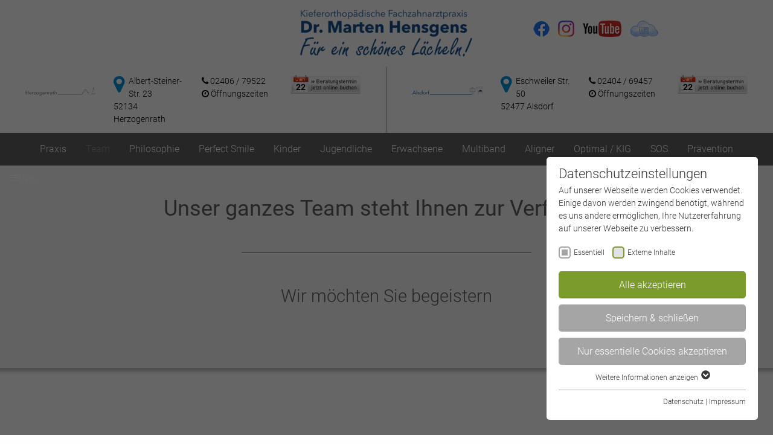

--- FILE ---
content_type: text/html; charset=utf-8
request_url: https://www.dr-hensgens.de/alsdorf/team
body_size: 9071
content:
<!DOCTYPE html>
<html lang="de-DE">
<head>

<meta charset="utf-8">
<!-- 
	Realized by Cows Online, Rheine.

	This website is powered by TYPO3 - inspiring people to share!
	TYPO3 is a free open source Content Management Framework initially created by Kasper Skaarhoj and licensed under GNU/GPL.
	TYPO3 is copyright 1998-2026 of Kasper Skaarhoj. Extensions are copyright of their respective owners.
	Information and contribution at https://typo3.org/
-->

<base href="https://www.dr-hensgens.de/">

<title>Team | Dr. Marten Hensgens Kieferorthopädie in Herzogenrath &amp; Alsdorf</title>
<meta name="generator" content="TYPO3 CMS">
<meta name="description" content="Das Team der Praxis Dr. Hensgens kümmert sich um Ihr perfektes Lächeln. Besuchen Sie unsere Praxis in Alsdorf. Online Termin vereinbaren.">
<meta name="viewport" content="width=device-width, initial-scale=1.0">
<meta name="robots" content="index,follow">
<meta name="application-name" content="Dr. Marten Hensgens Kieferorthopädie in Herzogenrath &amp; Alsdorf">
<meta property="og:type" content="website">
<meta property="og:site_name" content="Dr. Marten Hensgens Kieferorthopädie in Herzogenrath &amp; Alsdorf">
<meta name="twitter:card" content="summary">
<meta name="apple-mobile-web-app-title" content="Dr. Marten Hensgens Kieferorthopädie in Herzogenrath &amp; Alsdorf">


<link rel="stylesheet" href="fileadmin/co_system/essentials/foundation/css/foundation.min.1638869131.css" media="all">
<link rel="stylesheet" href="fileadmin/co_system/essentials/awesome/css/font-awesome.min.1638869130.css" media="all">
<link rel="stylesheet" href="fileadmin/co_system/essentials/fancybox-master/dist/jquery.fancybox.min.1638869130.css" media="all">
<link rel="stylesheet" href="fileadmin/co_system/default/css/animations.1638869029.css" media="all">
<link rel="stylesheet" href="fileadmin/co_system/default/css/text.1638869029.css" media="all">
<link rel="stylesheet" href="fileadmin/co_system/default/css/styles.1751008423.css" media="all">
<link rel="stylesheet" href="fileadmin/co_system/default/css/navigation.1638869029.css" media="all">
<link rel="stylesheet" href="fileadmin/co_system/_hensgens/css/styles.1669294473.css" media="all">



<script src="fileadmin/co_system/default/js/modernizr.custom.53451.1638869034.js"></script>


<link rel="shortcut icon" type="image/x-icon" href="https://www.dr-hensgens.de/fileadmin/co_system/_hensgens/shortcuts/icon_32x32.png" sizes="32x32">                <script type="text/javascript" src="fileadmin/co_system/default/js/checkMobileVersion.js"></script>
                <script type="text/javascript">checkMobileVersion('https://mobile.dr-hensgens.de');</script><link rel="apple-touch-icon" href="https://www.dr-hensgens.de/fileadmin/co_system/_hensgens/shortcuts/iconDefault_192x192.png" sizes="192x192"><link rel="shortcut icon" href="https://www.dr-hensgens.de/fileadmin/co_system/_hensgens/shortcuts/iconDefault_192x192.png" sizes="192x192"><meta name="msapplication-TileImage" content="https://www.dr-hensgens.de/fileadmin/co_system/_hensgens/shortcuts/iconDefault_192x192.png"><meta name="msapplication-square150x150logo" content="https://www.dr-hensgens.de/fileadmin/co_system/_hensgens/shortcuts/iconDefault_192x192.png"><link rel="preload" as="style" href="https://www.dr-hensgens.de/fileadmin/sg_cookie_optin/siteroot-2567/cookieOptin.css?1721124362" media="all" crossorigin="anonymous">
<link rel="stylesheet" href="https://www.dr-hensgens.de/fileadmin/sg_cookie_optin/siteroot-2567/cookieOptin.css?1721124362" media="all" crossorigin="anonymous">
<script id="cookieOptinData" type="application/json">{"cookieGroups":[{"groupName":"essential","label":"Essentiell","description":"Essentielle Cookies werden f\u00fcr grundlegende Funktionen der Webseite ben\u00f6tigt. Dadurch ist gew\u00e4hrleistet, dass die Webseite einwandfrei funktioniert.","required":true,"cookieData":[{"Name":"fe_typo_user \/ PHPSESSID","Provider":"TYPO3","Purpose":"Dieses Cookie ist ein Standard-Session-Cookie von TYPO3. Es speichert im Falle eines Benutzer-Logins die Session-ID. So kann der eingeloggte Benutzer wiedererkannt werden und es wird ihm Zugang zu gesch\u00fctzten Bereichen gew\u00e4hrt.","Lifetime":"1 Woche","index":0,"crdate":1675689455,"tstamp":1689771574,"pseudo":false},{"Name":"cookie_optin","Provider":"TYPO3","Purpose":"Enth\u00e4lt die gew\u00e4hlten Tracking-Optin-Einstellungen.","Lifetime":"1 Jahr","index":1,"crdate":1675689455,"tstamp":1689771574,"pseudo":false},{"Name":"","Provider":"","Purpose":"","Lifetime":"","index":2,"crdate":"","tstamp":"","pseudo":true}],"scriptData":[],"loadingHTML":"","loadingJavaScript":""},{"groupName":"iframes","label":"Externe Inhalte","description":"Wir verwenden auf unserer Website externe Inhalte, um Ihnen zus\u00e4tzliche Informationen anzubieten.","required":false,"cookieData":[]}],"cssData":{"color_box":"#FFFFFF","color_headline":"#373737","color_text":"#373737","color_confirmation_background":"#C9FFC9","color_confirmation_text":"#208A20","color_checkbox":"#7B9B2C","color_checkbox_required":"#A5A5A5","color_button_all":"#7B9B2C","color_button_all_hover":"#8FAF2D","color_button_all_text":"#FFFFFF","color_button_specific":"#A5A5A5","color_button_specific_hover":"#D7D7D7","color_button_specific_text":"#FFFFFF","color_button_essential":"#A5A5A5","color_button_essential_hover":"#D7D7D7","color_button_essential_text":"#FFFFFF","color_button_close":"#A5A5A5","color_button_close_hover":"#D7D7D7","color_button_close_text":"#FFFFFF","color_list":"#A5A5A5","color_list_text":"#FFFFFF","color_table":"#FFFFFF","color_Table_data_text":"#373737","color_table_header":"#F3F3F3","color_table_header_text":"#373737","color_full_box":"#143D59","color_full_headline":"#FFFFFF","color_full_text":"#FFFFFF","color_full_button_close":"#143D59","color_full_button_close_hover":"#143D59","color_full_button_close_text":"#FFFFFF","iframe_color_consent_box_background":"#D6D6D6","iframe_color_button_load_one":"#7B9B2C","iframe_color_button_load_one_hover":"#8FAF2D","iframe_color_button_load_one_text":"#FFFFFF","iframe_color_open_settings":"#373737","banner_color_box":"#DDDDDD","banner_color_text":"#373737","banner_color_link_text":"#373737","banner_color_button_settings":"#A5A5A5","banner_color_button_settings_hover":"#D7D7D7","banner_color_button_settings_text":"#FFFFFF","banner_color_button_accept_essential":"#575757","banner_color_button_accept_essential_hover":"#929292","banner_color_button_accept_essential_text":"#FFFFFF","banner_color_button_accept":"#143D59","banner_color_button_accept_hover":"#2E6B96","banner_color_button_accept_text":"#FFFFFF","color_fingerprint_image":"#FFFFFF","color_fingerprint_background":"#143D59"},"footerLinks":[{"url":"\/herzogenrath\/datenschutz-1?disableOptIn=1&cHash=3078347f97180d91416bdba57760b9cf","name":"Datenschutz","uid":2574,"index":0},{"url":"\/herzogenrath\/impressum-1?disableOptIn=1&cHash=adfffb21fac43a33cd18ceb55b341906","name":"Impressum","uid":2573,"index":1}],"iFrameGroup":{"groupName":"iframes","label":"Externe Inhalte","description":"Wir verwenden auf unserer Website externe Inhalte, um Ihnen zus\u00e4tzliche Informationen anzubieten.","required":false,"cookieData":[]},"settings":{"banner_enable":false,"banner_force_min_width":0,"version":1,"banner_position":0,"banner_show_settings_button":true,"cookie_lifetime":365,"session_only_essential_cookies":false,"iframe_enabled":true,"minify_generated_data":true,"show_button_close":false,"activate_testing_mode":false,"disable_powered_by":true,"disable_for_this_language":false,"set_cookie_for_domain":"","save_history_webhook":"https:\/\/www.dr-hensgens.de\/?saveOptinHistory","cookiebanner_whitelist_regex":"","banner_show_again_interval":14,"identifier":2567,"language":0,"render_assets_inline":false,"consider_do_not_track":false,"domains_to_delete_cookies_for":"","subdomain_support":false,"overwrite_baseurl":"","unified_cookie_name":true,"disable_usage_statistics":false,"fingerprint_position":1,"iframe_replacement_background_image":"","monochrome_enabled":false,"show_fingerprint":false,"disable_automatic_loading":false,"auto_action_for_bots":0},"textEntries":{"header":"Datenschutzeinstellungen","description":"Auf unserer Webseite werden Cookies verwendet. Einige davon werden zwingend ben\u00f6tigt, w\u00e4hrend es uns andere erm\u00f6glichen, Ihre Nutzererfahrung auf unserer Webseite zu verbessern.","accept_all_text":"Alle akzeptieren","accept_specific_text":"Speichern & schlie\u00dfen","accept_essential_text":"Nur essentielle Cookies akzeptieren","extend_box_link_text":"Weitere Informationen anzeigen","extend_box_link_text_close":"Weitere Informationen verstecken","extend_table_link_text":"Cookie-Informationen anzeigen","extend_table_link_text_close":"Cookie-Informationen verstecken","cookie_name_text":"Name","cookie_provider_text":"Anbieter","cookie_purpose_text":"Zweck","cookie_lifetime_text":"Laufzeit","iframe_button_allow_all_text":"Alle externen Inhalte erlauben","iframe_button_allow_one_text":"Einmalig erlauben","iframe_button_reject_text":"Nicht erlauben","iframe_button_load_one_text":"Externen Inhalt laden","iframe_open_settings_text":"Einstellungen anzeigen","iframe_button_load_one_description":"","banner_button_accept_text":"Akzeptieren","banner_button_accept_essential_text":"Ablehnen","banner_button_settings_text":"Einstellungen","banner_description":"","save_confirmation_text":"Cookie-Einstellungen erfolgreich gespeichert","user_hash_text":"User-Hash","dependent_groups_text":"Abh\u00e4ngig von:"},"placeholders":{"iframe_consent_description":"<p class=\"sg-cookie-optin-box-flash-message\"><\/p>"},"mustacheData":{"template":{"template_html":"<!--googleoff: index-->\n<div class=\"sg-cookie-optin-box\">\n\t{{#settings.show_button_close}}\n\t\t<span class=\"sg-cookie-optin-box-close-button\">\u2715<\/span>\n\t{{\/settings.show_button_close}}\n\n\t<strong class=\"sg-cookie-optin-box-header\">{{{textEntries.header}}}<\/strong>\n\t<p class=\"sg-cookie-optin-box-description\">{{{textEntries.description}}}<\/p>\n\n\t<ul class=\"sg-cookie-optin-box-cookie-list\">\n\t\t{{#cookieGroups}}\n\t\t\t<li class=\"sg-cookie-optin-box-cookie-list-item\">\n\t\t\t\t<label >\n\t\t\t\t\t<input tabindex=\"1\" class=\"sg-cookie-optin-checkbox\"\n\t\t\t\t\t   type=\"checkbox\"\n\t\t\t\t\t   name=\"cookies[]\"\n\t\t\t\t\t   value=\"{{groupName}}\"\n\t\t\t\t\t   {{#required}}checked=\"1\"{{\/required}}\n\t\t\t\t\t   {{#required}}disabled=\"1\"{{\/required}}>\n\t\t\t\t\t<span class=\"sg-cookie-optin-checkbox-label\">{{{label}}}<\/span>\n\t\t\t\t<\/label>\n\t\t\t<\/li>\n\t\t{{\/cookieGroups}}\n\t<\/ul>\n\n\t<div class=\"sg-cookie-optin-box-button\">\n\t\t<button tabindex=\"1\" class=\"sg-cookie-optin-box-button-accept-all\">{{{textEntries.accept_all_text}}}<\/button>\n\t\t<button tabindex=\"1\" class=\"sg-cookie-optin-box-button-accept-specific\">{{{textEntries.accept_specific_text}}}<\/button>\n\t\t<button tabindex=\"1\" class=\"sg-cookie-optin-box-button-accept-essential\">{{{textEntries.accept_essential_text}}}<\/button>\n\t<\/div>\n\n\t<ul class=\"sg-cookie-optin-box-cookie-detail-list\">\n\t\t{{#cookieGroups}}\n\t\t\t<li class=\"sg-cookie-optin-box-cookie-detail-list-item\">\n\t\t\t\t<strong class=\"sg-cookie-optin-box-cookie-detail-header\">{{{label}}}<\/strong>\n\t\t\t\t<p class=\"sg-cookie-optin-box-cookie-detail-description\">{{{description}}}<\/p>\n\n\t\t\t\t<div class=\"sg-cookie-optin-box-cookie-detail-sublist\">\n\t\t\t\t\t<table>\n\t\t\t\t\t\t<tbody>\n\t\t\t\t\t\t\t{{#cookieData}}\n\t\t\t\t\t\t\t\t{{^pseudo}}\n\t\t\t\t\t\t\t\t\t{{#index}}<tr class=\"divider\"><td colspan=\"2\">&nbsp;<\/td><\/tr>{{\/index}}\n\t\t\t\t\t\t\t\t\t<tr>\n\t\t\t\t\t\t\t\t\t\t<th>{{{textEntries.cookie_name_text}}}<\/th>\n\t\t\t\t\t\t\t\t\t\t<td>{{{Name}}}<\/td>\n\t\t\t\t\t\t\t\t\t<\/tr>\n\t\t\t\t\t\t\t\t\t<tr>\n\t\t\t\t\t\t\t\t\t\t<th>{{{textEntries.cookie_provider_text}}}<\/th>\n\t\t\t\t\t\t\t\t\t\t<td>{{{Provider}}}<\/td>\n\t\t\t\t\t\t\t\t\t<\/tr>\n\t\t\t\t\t\t\t\t\t<tr>\n\t\t\t\t\t\t\t\t\t\t<th>{{{textEntries.cookie_lifetime_text}}}<\/th>\n\t\t\t\t\t\t\t\t\t\t<td>{{{Lifetime}}}<\/td>\n\t\t\t\t\t\t\t\t\t<\/tr>\n\t\t\t\t\t\t\t\t\t<tr>\n\t\t\t\t\t\t\t\t\t\t<th>{{{textEntries.cookie_purpose_text}}}<\/th>\n\t\t\t\t\t\t\t\t\t\t<td class=\"sg-cookie-optin-box-table-reason\">{{{Purpose}}}<\/td>\n\t\t\t\t\t\t\t\t\t<\/tr>\n\t\t\t\t\t\t\t\t{{\/pseudo}}\n\t\t\t\t\t\t\t{{\/cookieData}}\n\t\t\t\t\t\t<\/tbody>\n\t\t\t\t\t<\/table>\n\t\t\t\t<\/div>\n\n\t\t\t\t{{#cookieData}}\n\t\t\t\t\t{{^index}}<a tabindex=\"1\" class=\"sg-cookie-optin-box-sublist-open-more-link\" href=\"#\">{{{textEntries.extend_table_link_text}}}<\/a>{{\/index}}\n\t\t\t\t{{\/cookieData}}\n\t\t\t<\/li>\n\t\t{{\/cookieGroups}}\n\t<\/ul>\n\n\t<div class=\"sg-cookie-optin-box-open-more\">\n\t\t<a class=\"sg-cookie-optin-box-open-more-link\" href=\"#\">{{{textEntries.extend_box_link_text}}}<\/a>\n\t<\/div>\n\n\t<div class=\"sg-cookie-optin-box-footer\">\n\t\t<div class=\"sg-cookie-optin-box-copyright\">\n\t\t\t<a tabindex=\"1\" class=\"sg-cookie-optin-box-copyright-link{{#settings.disable_powered_by}} sg-cookie-optin-box-copyright-link-hidden{{\/settings.disable_powered_by}}\"\n\t\t\t   href=\"https:\/\/www.sgalinski.de\/typo3-produkte-webentwicklung\/sgalinski-cookie-optin\/\"\n\t\t\t   rel=\"noopener\"\n\t\t\t   target=\"_blank\">\n\t\t\t\tPowered by<br>sgalinski Cookie Opt In\n\t\t\t<\/a>\n\t\t<\/div>\n\n\t\t<div class=\"sg-cookie-optin-box-footer-links\">\n\t\t\t{{#footerLinks}}\n\t\t\t\t{{#index}}\n\t\t\t\t\t<span class=\"sg-cookie-optin-box-footer-divider\"> | <\/span>\n\t\t\t\t{{\/index}}\n\n\t\t\t\t<a tabindex=\"1\" class=\"sg-cookie-optin-box-footer-link\" href=\"{{url}}\" target=\"_blank\">{{{name}}}<\/a>\n\t\t\t{{\/footerLinks}}\n\t\t<\/div>\n\n\t\t<div class=\"sg-cookie-optin-box-footer-user-hash-container\">\n\t\t\t{{{textEntries.user_hash_text}}}: <span class=\"sg-cookie-optin-box-footer-user-hash\"><\/span>\n\t\t<\/div>\n\t<\/div>\n<\/div>\n<!--googleon: index-->\n","template_overwritten":0,"template_selection":0,"markup":"<!--googleoff: index-->\n<div data-nosnippet class=\"sg-cookie-optin-box\">\n\n\t<strong class=\"sg-cookie-optin-box-header\">Datenschutzeinstellungen<\/strong>\n\t<p class=\"sg-cookie-optin-box-description\">Auf unserer Webseite werden Cookies verwendet. Einige davon werden zwingend ben\u00f6tigt, w\u00e4hrend es uns andere erm\u00f6glichen, Ihre Nutzererfahrung auf unserer Webseite zu verbessern.<\/p>\n\n\t<ul class=\"sg-cookie-optin-box-cookie-list\">\n\t\t\t<li class=\"sg-cookie-optin-box-cookie-list-item\">\n\t\t\t\t<label >\n\t\t\t\t\t<input class=\"sg-cookie-optin-checkbox\"\n\t\t\t\t\t   type=\"checkbox\"\n\t\t\t\t\t   name=\"cookies[]\"\n\t\t\t\t\t   value=\"essential\"\n\t\t\t\t\t   checked=\"1\"\n\t\t\t\t\t   disabled=\"1\">\n\t\t\t\t\t<span class=\"sg-cookie-optin-checkbox-label\" role=\"checkbox\"\n\t\t\t\t\t\t  aria-checked=\"true\"\n\t\t\t\t\t\t  >Essentiell<\/span>\n\t\t\t\t<\/label>\n\t\t\t<\/li>\n\t\t\t<li class=\"sg-cookie-optin-box-cookie-list-item\">\n\t\t\t\t<label >\n\t\t\t\t\t<input class=\"sg-cookie-optin-checkbox\"\n\t\t\t\t\t   type=\"checkbox\"\n\t\t\t\t\t   name=\"cookies[]\"\n\t\t\t\t\t   value=\"iframes\"\n\t\t\t\t\t   \n\t\t\t\t\t   >\n\t\t\t\t\t<span class=\"sg-cookie-optin-checkbox-label\" role=\"checkbox\"\n\t\t\t\t\t\t  \n\t\t\t\t\t\t  aria-checked=\"false\">Externe Inhalte<\/span>\n\t\t\t\t<\/label>\n\t\t\t<\/li>\n\t<\/ul>\n\n\t<div class=\"sg-cookie-optin-box-button\">\n\t\t<button  class=\"sg-cookie-optin-box-button-accept-all\">Alle akzeptieren<\/button>\n\t\t<button  class=\"sg-cookie-optin-box-button-accept-specific\">Speichern & schlie\u00dfen<\/button>\n\t\t<button  class=\"sg-cookie-optin-box-button-accept-essential\">Nur essentielle Cookies akzeptieren<\/button>\n\t<\/div>\n\n\t<ul class=\"sg-cookie-optin-box-cookie-detail-list\" aria-hidden=\"true\">\n\t\t\t<li class=\"sg-cookie-optin-box-cookie-detail-list-item\">\n\t\t\t\t<strong class=\"sg-cookie-optin-box-cookie-detail-header\">Essentiell<\/strong>\n\t\t\t\t<p class=\"sg-cookie-optin-box-cookie-detail-description\">Essentielle Cookies werden f\u00fcr grundlegende Funktionen der Webseite ben\u00f6tigt. Dadurch ist gew\u00e4hrleistet, dass die Webseite einwandfrei funktioniert.<\/p>\n\n\t\t\t\t<div class=\"sg-cookie-optin-box-cookie-detail-sublist\" aria-hidden=\"true\">\n\t\t\t\t\t<table>\n\t\t\t\t\t\t<tbody>\n\t\t\t\t\t\t\t\t\t\n\t\t\t\t\t\t\t\t\t<tr>\n\t\t\t\t\t\t\t\t\t\t<th>Name<\/th>\n\t\t\t\t\t\t\t\t\t\t<td>fe_typo_user \/ PHPSESSID<\/td>\n\t\t\t\t\t\t\t\t\t<\/tr>\n\t\t\t\t\t\t\t\t\t<tr>\n\t\t\t\t\t\t\t\t\t\t<th>Anbieter<\/th>\n\t\t\t\t\t\t\t\t\t\t<td>TYPO3<\/td>\n\t\t\t\t\t\t\t\t\t<\/tr>\n\t\t\t\t\t\t\t\t\t<tr>\n\t\t\t\t\t\t\t\t\t\t<th>Laufzeit<\/th>\n\t\t\t\t\t\t\t\t\t\t<td>1 Woche<\/td>\n\t\t\t\t\t\t\t\t\t<\/tr>\n\t\t\t\t\t\t\t\t\t<tr>\n\t\t\t\t\t\t\t\t\t\t<th>Zweck<\/th>\n\t\t\t\t\t\t\t\t\t\t<td class=\"sg-cookie-optin-box-table-reason\">Dieses Cookie ist ein Standard-Session-Cookie von TYPO3. Es speichert im Falle eines Benutzer-Logins die Session-ID. So kann der eingeloggte Benutzer wiedererkannt werden und es wird ihm Zugang zu gesch\u00fctzten Bereichen gew\u00e4hrt.<\/td>\n\t\t\t\t\t\t\t\t\t<\/tr>\n\t\t\t\t\t\t\t\t\t<tr class=\"divider\"><td colspan=\"2\">&nbsp;<\/td><\/tr>\n\t\t\t\t\t\t\t\t\t<tr>\n\t\t\t\t\t\t\t\t\t\t<th>Name<\/th>\n\t\t\t\t\t\t\t\t\t\t<td>cookie_optin<\/td>\n\t\t\t\t\t\t\t\t\t<\/tr>\n\t\t\t\t\t\t\t\t\t<tr>\n\t\t\t\t\t\t\t\t\t\t<th>Anbieter<\/th>\n\t\t\t\t\t\t\t\t\t\t<td>TYPO3<\/td>\n\t\t\t\t\t\t\t\t\t<\/tr>\n\t\t\t\t\t\t\t\t\t<tr>\n\t\t\t\t\t\t\t\t\t\t<th>Laufzeit<\/th>\n\t\t\t\t\t\t\t\t\t\t<td>1 Jahr<\/td>\n\t\t\t\t\t\t\t\t\t<\/tr>\n\t\t\t\t\t\t\t\t\t<tr>\n\t\t\t\t\t\t\t\t\t\t<th>Zweck<\/th>\n\t\t\t\t\t\t\t\t\t\t<td class=\"sg-cookie-optin-box-table-reason\">Enth\u00e4lt die gew\u00e4hlten Tracking-Optin-Einstellungen.<\/td>\n\t\t\t\t\t\t\t\t\t<\/tr>\n\t\t\t\t\t\t<\/tbody>\n\t\t\t\t\t<\/table>\n\t\t\t\t<\/div>\n\n\t\t\t\t\t<a role=\"button\" class=\"sg-cookie-optin-box-sublist-open-more-link\" href=\"#\">Cookie-Informationen anzeigen\n\t\t\t\t\t\t<span>\n\t\t\t\t\t\t\t<svg class=\"sg-cookie-optin-box-sublist-open-more-symbol\" fill='currentColor' xmlns='http:\/\/www.w3.org\/2000\/svg'\n\t\t\t\t\t\t\t\t viewBox='0 0 512 512'>\n\t\t\t\t\t\t\t\t<path d='M504 256c0 137-111 248-248 248S8 393 8 256 119 8 256 8s248 111 248 248zM273 369.9l135.5-135.5c9.4-9.4 9.4-24.6 0-33.9l-17-17c-9.4-9.4-24.6-9.4-33.9 0L256 285.1 154.4 183.5c-9.4-9.4-24.6-9.4-33.9 0l-17 17c-9.4 9.4-9.4 24.6 0 33.9L239 369.9c9.4 9.4 24.6 9.4 34 0z'\/>\n\t\t\t\t\t\t\t<\/svg>\n\t\t\t\t\t\t<\/span>\n\t\t\t\t\t<\/a>\n\t\t\t\t\t\n\t\t\t\t\t\n\t\t\t<\/li>\n\t\t\t<li class=\"sg-cookie-optin-box-cookie-detail-list-item\">\n\t\t\t\t<strong class=\"sg-cookie-optin-box-cookie-detail-header\">Externe Inhalte<\/strong>\n\t\t\t\t<p class=\"sg-cookie-optin-box-cookie-detail-description\">Wir verwenden auf unserer Website externe Inhalte, um Ihnen zus\u00e4tzliche Informationen anzubieten.<\/p>\n\n\t\t\t\t<div class=\"sg-cookie-optin-box-cookie-detail-sublist\" aria-hidden=\"true\">\n\t\t\t\t\t<table>\n\t\t\t\t\t\t<tbody>\n\t\t\t\t\t\t<\/tbody>\n\t\t\t\t\t<\/table>\n\t\t\t\t<\/div>\n\n\t\t\t<\/li>\n\t<\/ul>\n\n\t<div class=\"sg-cookie-optin-box-open-more\">\n\t\t<a class=\"sg-cookie-optin-box-open-more-link\" href=\"#\">Weitere Informationen anzeigen\n\t\t\t<span>\n\t\t\t\t<svg class=\"sg-cookie-optin-box-sublist-open-more-symbol\" fill='currentColor' xmlns='http:\/\/www.w3.org\/2000\/svg'\n\t\t\t\t\t viewBox='0 0 512 512'>\n\t\t\t\t\t<path d='M504 256c0 137-111 248-248 248S8 393 8 256 119 8 256 8s248 111 248 248zM273 369.9l135.5-135.5c9.4-9.4 9.4-24.6 0-33.9l-17-17c-9.4-9.4-24.6-9.4-33.9 0L256 285.1 154.4 183.5c-9.4-9.4-24.6-9.4-33.9 0l-17 17c-9.4 9.4-9.4 24.6 0 33.9L239 369.9c9.4 9.4 24.6 9.4 34 0z'\/>\n\t\t\t\t<\/svg>\n\t\t\t<\/span>\n\t\t<\/a>\n\t<\/div>\n\n\t<div class=\"sg-cookie-optin-box-footer\">\n\t\t<div class=\"sg-cookie-optin-box-copyright\">\n\t\t\t<a  class=\"sg-cookie-optin-box-copyright-link sg-cookie-optin-box-copyright-link-hidden\"\n\t\t\t   href=\"https:\/\/www.sgalinski.de\/typo3-produkte-webentwicklung\/sgalinski-cookie-optin\/\"\n\t\t\t   rel=\"noopener\"\n\t\t\t   target=\"_blank\">\n\t\t\t\tPowered by<br>sgalinski Cookie Consent\n\t\t\t<\/a>\n\t\t<\/div>\n\n\t\t<div class=\"sg-cookie-optin-box-footer-links\">\n\n\t\t\t\t<a  class=\"sg-cookie-optin-box-footer-link\" href=\"\/herzogenrath\/datenschutz-1?disableOptIn=1&amp;cHash=3078347f97180d91416bdba57760b9cf\" target=\"_blank\">Datenschutz<\/a>\n\t\t\t\t\t<span class=\"sg-cookie-optin-box-footer-divider\"> | <\/span>\n\n\t\t\t\t<a  class=\"sg-cookie-optin-box-footer-link\" href=\"\/herzogenrath\/impressum-1?disableOptIn=1&amp;cHash=adfffb21fac43a33cd18ceb55b341906\" target=\"_blank\">Impressum<\/a>\n\t\t<\/div>\n\n\t\t<div class=\"sg-cookie-optin-box-footer-user-hash-container\">\n\t\t\tUser-Hash: <span class=\"sg-cookie-optin-box-footer-user-hash\"><\/span>\n\t\t<\/div>\n\t<\/div>\n<\/div>\n<!--googleon: index-->\n"},"banner":{"banner_html":"<div class=\"sg-cookie-optin-banner {{^settings.banner_position}}sg-cookie-optin-banner-bottom{{\/settings.banner_position}}\">\n\t<div class=\"sg-cookie-optin-box\">\n\t\t<div class=\"sg-cookie-optin-banner-content\">\n\t\t\t<p class=\"sg-cookie-optin-banner-description\">\n\t\t\t\t{{{textEntries.banner_description}}}\n\n\t\t\t\t{{#footerLinks}}\n\t\t\t\t\t{{#index}}\n\t\t\t\t\t\t(\n\t\t\t\t\t{{\/index}}\n\t\t\t\t{{\/footerLinks}}\n\n\t\t\t\t{{#footerLinks}}\n\t\t\t\t\t{{#index}}\n\t\t\t\t\t\t<span class=\"sg-cookie-optin-box-footer-divider\"> | <\/span>\n\t\t\t\t\t{{\/index}}\n\n\t\t\t\t\t<a class=\"sg-cookie-optin-box-footer-link\" href=\"{{url}}\" target=\"_blank\">{{{name}}}<\/a>\n\t\t\t\t{{\/footerLinks}}\n\n\t\t\t\t{{#footerLinks}}\n\t\t\t\t\t{{#index}}\n\t\t\t\t\t\t)\n\t\t\t\t\t{{\/index}}\n\t\t\t\t{{\/footerLinks}}\n\t\t\t<\/p>\n\n\t\t\t<div class=\"sg-cookie-optin-banner-button\">\n\t\t\t\t{{#settings.banner_show_settings_button}}\n\t\t\t\t\t<button class=\"sg-cookie-optin-banner-button-settings\">{{{textEntries.banner_button_settings_text}}}<\/button>\n\t\t\t\t{{\/settings.banner_show_settings_button}}\n\n\t\t\t\t<button class=\"sg-cookie-optin-banner-button-accept\">{{{textEntries.banner_button_accept_text}}}<\/button>\n\t\t\t<\/div>\n\t\t<\/div>\n\t<\/div>\n<\/div>\n","banner_overwritten":0,"markup":"<div class=\"sg-cookie-optin-banner sg-cookie-optin-banner-bottom\">\n\t<div class=\"sg-cookie-optin-box\">\n\t\t<div class=\"sg-cookie-optin-banner-content\">\n\t\t\t<p class=\"sg-cookie-optin-banner-description\">\n\t\t\t\t\n\n\t\t\t\t\t\t(\n\n\n\t\t\t\t\t<a class=\"sg-cookie-optin-box-footer-link\" href=\"\/herzogenrath\/datenschutz-1?disableOptIn=1&amp;cHash=3078347f97180d91416bdba57760b9cf\" target=\"_blank\">Datenschutz<\/a>\n\t\t\t\t\t\t<span class=\"sg-cookie-optin-box-footer-divider\"> | <\/span>\n\n\t\t\t\t\t<a class=\"sg-cookie-optin-box-footer-link\" href=\"\/herzogenrath\/impressum-1?disableOptIn=1&amp;cHash=adfffb21fac43a33cd18ceb55b341906\" target=\"_blank\">Impressum<\/a>\n\n\t\t\t\t\t\t)\n\t\t\t<\/p>\n\n\t\t\t<div class=\"sg-cookie-optin-banner-button\">\n\t\t\t\t\t<button class=\"sg-cookie-optin-banner-button-settings\">Einstellungen<\/button>\n\n\t\t\t\t<button class=\"sg-cookie-optin-banner-button-accept-essential\">Ablehnen<\/button>\n\t\t\t\t<button class=\"sg-cookie-optin-banner-button-accept\">Akzeptieren<\/button>\n\t\t\t<\/div>\n\t\t<\/div>\n\t<\/div>\n<\/div>\n"},"iframe":{"iframe_html":"<div class=\"sg-cookie-optin-box\">\n\t{{#settings.show_button_close}}\n\t\t<span class=\"sg-cookie-optin-box-close-button\">\u2715<\/span>\n\t{{\/settings.show_button_close}}\n\n\t<strong class=\"sg-cookie-optin-box-header\">{{{iFrameGroup.label}}}<\/strong>\n\t<p class=\"sg-cookie-optin-box-description\">{{{iFrameGroup.description}}}<\/p>\n\n\t<div class=\"sg-cookie-optin-box-button\">\n\t\t<button tabindex=\"1\" class=\"sg-cookie-optin-box-button-accept-all\">{{{textEntries.iframe_button_allow_all_text}}}<\/button>\n\t\t<button tabindex=\"1\" class=\"sg-cookie-optin-box-button-accept-specific\">{{{textEntries.iframe_button_allow_one_text}}}<\/button>\n\t\t<button tabindex=\"1\" class=\"sg-cookie-optin-box-button-iframe-reject\">{{{textEntries.iframe_button_reject_text}}}<\/button>\n\t<\/div>\n\n\t{{{placeholders.iframe_consent_description}}}\n\n\t<div class=\"sg-cookie-optin-box-footer\">\n\t\t<div class=\"sg-cookie-optin-box-copyright\">\n\t\t\t<a tabindex=\"1\" class=\"sg-cookie-optin-box-copyright-link{{#settings.disable_powered_by}} sg-cookie-optin-box-copyright-link-hidden{{\/settings.disable_powered_by}}\"\n\t\t\t   href=\"https:\/\/www.sgalinski.de\/typo3-produkte-webentwicklung\/sgalinski-cookie-optin\/\"\n\t\t\t   rel=\"noopener\"\n\t\t\t   target=\"_blank\">\n\t\t\t\tPowered by<br>sgalinski Cookie Opt In\n\t\t\t<\/a>\n\t\t<\/div>\n\n\t\t<div class=\"sg-cookie-optin-box-footer-links\">\n\t\t\t{{#footerLinks}}\n\t\t\t{{#index}}\n\t\t\t<span class=\"sg-cookie-optin-box-footer-divider\"> | <\/span>\n\t\t\t{{\/index}}\n\t\t\t<a tabindex=\"1\" class=\"sg-cookie-optin-box-footer-link\" href=\"{{url}}\" target=\"_blank\">{{{name}}}<\/a>\n\t\t\t{{\/footerLinks}}\n\t\t<\/div>\n\t<\/div>\n<\/div>\n","iframe_overwritten":0,"markup":"<div class=\"sg-cookie-optin-box\">\n\n\t<strong class=\"sg-cookie-optin-box-header\">Externe Inhalte<\/strong>\n\t<p class=\"sg-cookie-optin-box-description\">Wir verwenden auf unserer Website externe Inhalte, um Ihnen zus\u00e4tzliche Informationen anzubieten.<\/p>\n\n\t<div class=\"sg-cookie-optin-box-button\">\n\t\t<button  class=\"sg-cookie-optin-box-button-accept-all\">Alle externen Inhalte erlauben<\/button>\n\t\t<button  class=\"sg-cookie-optin-box-button-accept-specific\">Einmalig erlauben<\/button>\n\t\t<button  class=\"sg-cookie-optin-box-button-iframe-reject\">Nicht erlauben<\/button>\n\t<\/div>\n\n\t<p class=\"sg-cookie-optin-box-flash-message\"><\/p>\n\n\t<div class=\"sg-cookie-optin-box-footer\">\n\t\t<div class=\"sg-cookie-optin-box-copyright\">\n\t\t\t<a  class=\"sg-cookie-optin-box-copyright-link sg-cookie-optin-box-copyright-link-hidden\"\n\t\t\t   href=\"https:\/\/www.sgalinski.de\/typo3-produkte-webentwicklung\/sgalinski-cookie-optin\/\"\n\t\t\t   rel=\"noopener\"\n\t\t\t   target=\"_blank\">\n\t\t\t\tPowered by<br>sgalinski Cookie Consent\n\t\t\t<\/a>\n\t\t<\/div>\n\n\t\t<div class=\"sg-cookie-optin-box-footer-links\">\n\t\t\t<a  class=\"sg-cookie-optin-box-footer-link\" href=\"\/herzogenrath\/datenschutz-1?disableOptIn=1&amp;cHash=3078347f97180d91416bdba57760b9cf\" target=\"_blank\">Datenschutz<\/a>\n\t\t\t<span class=\"sg-cookie-optin-box-footer-divider\"> | <\/span>\n\t\t\t<a  class=\"sg-cookie-optin-box-footer-link\" href=\"\/herzogenrath\/impressum-1?disableOptIn=1&amp;cHash=adfffb21fac43a33cd18ceb55b341906\" target=\"_blank\">Impressum<\/a>\n\t\t<\/div>\n\t<\/div>\n<\/div>\n"},"iframeReplacement":{"iframe_replacement_html":"<button class=\"sg-cookie-optin-iframe-consent-accept\">{{{textEntries.iframe_button_load_one_text}}}<\/button>\n{{{placeholders.iframe_consent_description}}}\n<a class=\"sg-cookie-optin-iframe-consent-link\">{{{textEntries.iframe_open_settings_text}}}<\/a>\n","iframe_replacement_overwritten":0,"markup":"<button class=\"sg-cookie-optin-iframe-consent-accept\">Externen Inhalt laden<\/button>\n<p class=\"sg-cookie-optin-box-flash-message\"><\/p>\n<a class=\"sg-cookie-optin-iframe-consent-link\">Einstellungen anzeigen<\/a>\n"},"iframeWhitelist":{"iframe_whitelist_regex":"^https:\\\/\\\/www\\.google\\.com\\\/recaptcha\\\/\n","markup":"^https:\\\/\\\/www\\.google\\.com\\\/recaptcha\\\/\n"},"services":[]}}</script>
<link rel="preload" as="script" href="https://www.dr-hensgens.de/fileadmin/sg_cookie_optin/siteroot-2567/cookieOptin.js?1721124362" data-ignore="1" crossorigin="anonymous">
					<script src="https://www.dr-hensgens.de/fileadmin/sg_cookie_optin/siteroot-2567/cookieOptin.js?1721124362" data-ignore="1" crossorigin="anonymous"></script>
<link rel="canonical" href="https://www.dr-hensgens.de/alsdorf/team"/>
</head>
<body id="p2605">
<a href="/alsdorf/team#main" class="d-inline-block px-3 font-weight-bold text-white bg-primary shadow visually-hidden-focusable" style="z-index: 99999;line-height:3;" onclick="document.getElementById('main').focus();">Zum Hauptinhalt springen</a>
<div id="page">
    
    <header id="header">
        <div id="headTop2Twin"><div class="top">
                <div class="grid-x grid-padding-x"><div class="small-12 text-left medium-4 large-4 top-left cell"></div><div class="small-12 text-center medium-4 large-4 top-middle cell"><a href="/" title="Zur Startseite &quot;Dr. Marten Hensgens Kieferorthopädie in Herzogenrath &amp; Alsdorf&quot;"><img src="https://www.dr-hensgens.de/fileadmin/co_system/_processed_/0/8/csm_logo_desktop_65b7c2c7a3.png" width="350" height="78"   alt="" ></a></div><div class="small-12 text-left medium-4 large-4 top-right socialMedia cell"><div class="boxFacebook"><a href="https://www.facebook.com/dr.hensgens/" target="_blank" rel="noreferrer" title="Facebook"><img src="fileadmin/co_system/default/img/facebook_icon.png"/></a></div><div class="boxInstagram"><a href="https://www.instagram.com/dr.hensgens" target="_blank" rel="noreferrer" title="Instagram"><img src="fileadmin/co_system/default/img/instagram_icon.png"></a></div><div class="boxYoutube"><a href="https://www.youtube.com/channel/UCwKYSWoxHVvXpcjYN8uZpkA" target="_blank" rel="noreferrer" title="Youtube"><img src="fileadmin/co_system/default/img/youtube_icon.png"></a></div><div class="boxIieLogin"><a href="https://www.iie-systems.de/login/1000460/" target="_blank" rel="noreferrer" title="iie-systems"><img src="fileadmin/co_system/default/img/iie_cloud_icon_header.png"></a></div><div class="boxSmileDesign"><a href="https://drhensgens.mysmiledesign.de/" target="_blank" rel="noreferrer" title="smile design"><img class="smiledesignLogoHeader" src="fileadmin/co_system/default/img/smiledesign_icon_header.png"/></a></div></div></div>
            </div><div class="foot"><div class="nav">
                <div class="grid-x grid-padding-x"><div class="small-12 twin-left text-center medium-6 large-6 cell">
                    <div class="grid-x data-box grid-padding-x"><div class="small-12 data-box-1 text-left medium-6 large-3 cell"><a href="/herzogenrath/team" target="_self" title="1"><img class="svgimg" src="/fileadmin/co_system/_hensgens/css/images/Herzogenrath.svg" alt="Herzogenrath"></a></div>                    <div class="small-12 data-box-2 text-left medium-6 large-3 cell">
                        <i class="fa fa-map-marker" aria-hidden="true"></i>
                        Albert-Steiner-Str. 23<br>
                        52134 Herzogenrath
                    </div><div class="small-12 data-box-3 text-left medium-6 large-3 cell">
                        <i class="fa fa-phone" aria-hidden="true"></i> 02406 / 79522<br /><div class="boxOpening">
                                <div class="trigger">
                                    <i class="fa fa-clock-o" aria-hidden="true"></i> Öffnungszeiten<br />
                                </div>
                                <div class="info">
                                    <div class="header">Öffnungszeiten</div>
                                    <div class="body">
                                        <table><tr><th>Mo.</th><td>9:00 - 12:00<br>13:00 - 18:30</td></tr><tr><th>Di.</th><td>8:00 - 12:00<br>13:00 - 17:30</td></tr><tr><th>Mi.</th><td>13:00 - 16:30</td></tr><tr><th>Do.</th><td>8:00 - 12:00<br>13:00 - 17:30</td></tr><tr><th>Fr</th><td>8:00 - 12:30</td></tr></table>
                                    </div>
                                </div>
                            </div></div><div class="small-12 data-box-4 boxBooking text-left medium-6 large-3 cell"><a data-fancybox data-type="iframe" data-src="https://www.iie-systems.de/kalender/0764d39c" href="javascript:;"><img class="onlineCalenderContainer" src="fileadmin/co_system/default/img/nav_onlineCalender.png" usemap="#Map"/>                            <div class="text">
                                <div class="month">Jan</div>
                                <div class="day">22</div>
                            </div></a></div></div>
                </div><div class="small-12 twin-right text-center medium-6 large-6 cell">
                    <div class="grid-x data-box grid-padding-x"><div class="small-12 data-box-1 text-left medium-6 large-3 cell"><a href="/alsdorf/praxis" target="_self" class="active" title="2"><img class="svgimg" src="/fileadmin/co_system/_hensgens/css/images/Alsdorf.svg" alt="Alsdorf"></a></div>                    <div class="small-12 data-box-2 text-left medium-6 large-3 cell">
                        <i class="fa fa-map-marker" aria-hidden="true"></i>
                        Eschweiler Str. 50<br>
                        52477 Alsdorf
                    </div><div class="small-12 data-box-3 text-left medium-6 large-3 cell">
                        <i class="fa fa-phone" aria-hidden="true"></i> 02404 / 69457<br /><div class="boxOpening">
                                <div class="trigger">
                                    <i class="fa fa-clock-o" aria-hidden="true"></i> Öffnungszeiten<br />
                                </div>
                                <div class="info">
                                    <div class="header">Öffnungszeiten</div>
                                    <div class="body">
                                        <table><tr><th>Mo.</th><td>9:00 - 12:00<br>13:00 - 17:30</td></tr><tr><th>Di.</th><td>9:00 - 12:00<br>13:00 - 17:30</td></tr><tr><th>Mi.</th><td>geschlossen</td></tr><tr><th>Do.</th><td>8:00 - 12:00<br>13:00 - 17:30</td></tr><tr><th>Fr.</th><td>geschlossen</td></tr><tr><th></th></table>
                                    </div>
                                </div>
                            </div></div><div class="small-12 data-box-4 boxBooking text-left medium-6 large-3 cell"><a data-fancybox data-type="iframe" data-src="https://www.iie-systems.de/kalender/3a48532a" href="javascript:;"><img class="onlineCalenderContainer" src="fileadmin/co_system/default/img/nav_onlineCalender.png" usemap="#Map"/>                            <div class="text">
                                <div class="month">Jan</div>
                                <div class="day">22</div>
                            </div></a></div></div>
                </div></div>
            </div><div class="acc impression">
                <div class="accordion" data-accordion data-allow-all-closed="true" role="tablist"><div class="accordion-item" data-accordion-item="">
                    <a href="#" class="accordion-title" aria-expanded="false" aria-selected="false">Impressionen</a>
                    <div class="accordion-content accordion-content-1" data-tab-content="" role="tabpanel" aria-hidden="true" style="display: none;"></div>
                </div><div class="accordion-item" data-accordion-item="">
                    <a href="#" class="accordion-title" aria-expanded="false" aria-selected="false">Impressionen</a>
                    <div class="accordion-content accordion-content-2" data-tab-content="" role="tabpanel" aria-hidden="true" style="display: none;"></div>
                </div></div>
            </div></div></div>
        <nav id="navContainer" class="navigation">
                <div class="title-bar" data-responsive-toggle="mainNavListContainer" data-hide-for="medium">
                    <button class="menu-icon" type="button" data-toggle="mainNavListContainer"></button>
                    <div class="title-bar-title">Menu</div>
                </div>
                <div id="mainNavListContainer" class="top-bar">
                    <div class="top-bar-left" id="mainNav">
                        <ul id="mainNavList" class="navbar vertical medium-horizontal menu" data-responsive-menu="accordion medium-dropdown"><li><a href="/alsdorf/praxis">Praxis</a></li><li class="is-active aktiv"><a href="/alsdorf/team">Team</a></li><li><a href="/alsdorf/philosophie">Philosophie</a></li><li><a href="/alsdorf/perfect-smile">Perfect Smile</a></li><li><a href="/alsdorf/kinder">Kinder</a></li><li><a href="/alsdorf/jugendliche">Jugendliche</a></li><li><a href="/alsdorf/erwachsene">Erwachsene</a></li><li><a href="/alsdorf/multiband">Multiband</a></li><li><a href="/alsdorf/aligner">Aligner</a></li><li><a href="/alsdorf/optimal-/-kig">Optimal / KIG</a></li><li><a href="/alsdorf/sos">SOS</a></li><li><a href="/alsdorf/praevention">Prävention</a></li><li><a href="/alsdorf/diagnostik">Diagnostik</a></li><li><a href="/alsdorf/cmd">CMD</a></li><li><a href="/alsdorf/schnarchen">Schnarchen</a></li></ul>
                    </div>
                </div>
            </nav>
            <nav id="addNav" class="show-for-medium">
                <ul class="navbar horizontal menu" data-dropdown-menu>
                    <li>
                        <a href="" class="xmenu"><div class="famenu"><i class="fa fa-bars" aria-hidden="true"></i><small>Menu</small></div></a>
                        <ul id="addNavList" class="vertical menu subnav align-left">
                        </ul>
                    </li>
                </ul>
            </nav>
    </header>

    
    <main>
        <div id="mainContent">
           <!-- tpl_seperator -->

        
                <div class="tpl_seperator bgGrey">
            
    

    
        <div class="paddingTop5"></div>
    

    
        
            
    

    
        <div class="paddingBottom5"></div>
    

</div>
        
                <div class="tpl_header bgGrey">
            
    

    
        
    

    
        
    

    
        
                <div class="grid-container">
                    <div class="large-12 text-center lines cell">
                        
                            
                                    <h2>Unser ganzes Team steht Ihnen zur Verfügung</h2>
                                
                        
                        <hr>
                        
                            
                                    <p>Wir möchten Sie begeistern</p>
                                
                        
                    </div>
                </div>
            
    

    
        
    

    
        
    

</div>
<!-- tpl_seperator -->

        
                <div class="tpl_seperator bgGrey">
            
    

    
        <div class="paddingTop2"></div>
    

    
        
            
    

    

</div><!-- tpl_seperator -->

        
                <div class="tpl_seperator bgWhite">
            
    

    

    
        
                <div class="seperatorShadow2"></div>
            
    

    
        <div class="paddingBottom4"></div>
    

</div>
        <div class="tpl_socialMedia bgWhite">
    

    <div class="grid-x grid-padding-x">
        <div class="large-12 cell">
            
                <h2>Möchten Sie gerne mehr über uns erfahren</h2>
            
            <div class="imgContainer">

                
                        
                                
                                        <div class="onlineBookDate">
                                            <a data-fancybox data-type="iframe" data-src="https://www.iie-systems.de/kalender/3a48532a" href="javascript:;">
                                            <img class="onlineCalenderContainer" src="/fileadmin/co_system/default/img/calenderContact.png"/>
                                            <div class="displayDay"></div>
                                            <div class="displayMonth"></div>
                                        </a>
                                        </div>
                                    
                            
                        
                                <a href="https://www.facebook.com/dr.hensgens/" target="_blank"><img src="fileadmin/co_system/default/img/facebookIcon.png" /></a>
                            
                        
                                <a href="https://www.instagram.com/dr.hensgens" target="_blank"><img src="fileadmin/co_system/default/img/instagramIcon.png" /></a>
                            
                        
                        
                                <a href="https://www.youtube.com/channel/UCwKYSWoxHVvXpcjYN8uZpkA" target="_blank"><img src="fileadmin/co_system/default/img/youtubeIcon.png" /></a>
                            
                        
                        
                        
                        
                                <a data-fancybox data-type="iframe" data-src="https://drhensgens.mysmiledesign.de/" href="javascript:;"><img src="fileadmin/co_system/default/img/smiledesignIcon.png"/></a>
                            
                    

            </div>
        </div>
    </div>

</div>
        
                <div class="tpl_team bgWhite">
            
    

<div class="grid-container fullWidth template templateTeam">

    
            <div class="grid-x grid-padding-x">
                <div class="large-12 cell listOverview">
                    
                        
                            
                                
                                    <img class="team-member-image" src="https://www.dr-hensgens.de/fileadmin/co_system/_processed_/d/b/csm_Dr_Hensgens_29b12c8a88.jpg" width="533" height="533" alt="" />
                                
                            
                        
                            
                                
                                    <img class="team-member-image" src="https://www.dr-hensgens.de/fileadmin/co_system/_processed_/3/8/csm_Henrike_Herrmann_ff8cd3ee77.jpg" width="533" height="533" alt="" />
                                
                            
                        
                            
                                
                                    <img class="team-member-image" src="https://www.dr-hensgens.de/fileadmin/co_system/_processed_/5/f/csm_Dr-Christine-Krause-Fachzahnaerztin-fuer-Kieferorthopaedie_9db113014c.jpg" width="533" height="533" alt="" />
                                
                            
                        
                            
                                
                                    <img class="team-member-image" src="https://www.dr-hensgens.de/fileadmin/co_system/_processed_/9/3/csm_Roswitha_Hensgens_8c06d478f2.jpg" width="533" height="533" alt="" />
                                
                            
                        
                            
                                
                                    <img class="team-member-image" src="https://www.dr-hensgens.de/fileadmin/co_system/_processed_/6/3/csm_Nicole_Jaeger_ce461085da.jpg" width="533" height="533" alt="" />
                                
                            
                        
                            
                                
                                    <img class="team-member-image" src="https://www.dr-hensgens.de/fileadmin/co_system/_processed_/b/a/csm_Tamara_Poick_3af9e26126.jpg" width="533" height="533" alt="" />
                                
                            
                        
                            
                                
                                    <img class="team-member-image" src="https://www.dr-hensgens.de/fileadmin/co_system/_processed_/2/a/csm_Yesim_Boelceci_788319b4de.jpg" width="533" height="533" alt="" />
                                
                            
                        
                            
                                
                                    <img class="team-member-image" src="https://www.dr-hensgens.de/fileadmin/co_system/_processed_/b/6/csm_Jessica_Hefferan_4216b49e8e.jpg" width="533" height="533" alt="" />
                                
                            
                        
                            
                                
                                    <img class="team-member-image" src="https://www.dr-hensgens.de/fileadmin/co_system/_processed_/9/3/csm_Julia_Joerg_fa1cd93b0d.jpg" width="533" height="533" alt="" />
                                
                            
                        
                            
                                
                                    <img class="team-member-image" src="https://www.dr-hensgens.de/fileadmin/co_system/_processed_/2/e/csm_ecrin-oezarslan_32bd9364f0.jpg" width="533" height="533" alt="" />
                                
                            
                        
                            
                                
                                    <img class="team-member-image" src="https://www.dr-hensgens.de/fileadmin/co_system/_processed_/3/d/csm_tuana-oezen_779a4ff729.jpg" width="533" height="533" alt="" />
                                
                            
                        
                            
                                
                                    <img class="team-member-image" src="https://www.dr-hensgens.de/fileadmin/co_system/_processed_/9/7/csm_mandy-waurich_e3d1e4fdcc.jpg" width="533" height="533" alt="" />
                                
                            
                        
                            
                                
                                    <img class="team-member-image" src="https://www.dr-hensgens.de/fileadmin/co_system/_processed_/f/6/csm_Kay_Blenke_6e7ee56d4e.jpg" width="533" height="533" alt="" />
                                
                            
                        
                    
                </div>
            </div>
        

    <div class="grid-container teamDetailContainer">

        
            

                
                        <div class="teamMember">
                    

                <div class="grid-x grid-padding-x">
                    <div class="large-5 cell">
                        
                            
                                <img src="https://www.dr-hensgens.de/fileadmin/co_system/_processed_/d/b/csm_Dr_Hensgens_29b12c8a88.jpg" width="533" height="533" alt="" />
                            
                        
                    </div>
                    <div class="large-7 cell rightContent">
                        
                            <h2>Dr. Marten Hensgens</h2>
                        

                        
                            <h3>Fachzahnarzt für Kieferorthopädie</h3>
                        

                        
                        

                        
                    </div>
                </div>
    </div>
    

                
                        <div class="teamMember">
                    

                <div class="grid-x grid-padding-x">
                    <div class="large-5 cell">
                        
                            
                                <img src="https://www.dr-hensgens.de/fileadmin/co_system/_processed_/3/8/csm_Henrike_Herrmann_ff8cd3ee77.jpg" width="533" height="533" alt="" />
                            
                        
                    </div>
                    <div class="large-7 cell rightContent">
                        
                            <h2>Henrike Herrmann</h2>
                        

                        
                            <h3>Fachzahnärztin für Kieferorthopädie</h3>
                        

                        
                        

                        
                    </div>
                </div>
    </div>
    

                
                        <div class="teamMember">
                    

                <div class="grid-x grid-padding-x">
                    <div class="large-5 cell">
                        
                            
                                <img src="https://www.dr-hensgens.de/fileadmin/co_system/_processed_/5/f/csm_Dr-Christine-Krause-Fachzahnaerztin-fuer-Kieferorthopaedie_9db113014c.jpg" width="533" height="533" alt="" />
                            
                        
                    </div>
                    <div class="large-7 cell rightContent">
                        
                            <h2>Dr. Christine Krause</h2>
                        

                        
                            <h3>Fachzahnärztin für Kieferorthopädie</h3>
                        

                        
                        

                        
                    </div>
                </div>
    </div>
    

                
                        <div class="teamMember">
                    

                <div class="grid-x grid-padding-x">
                    <div class="large-5 cell">
                        
                            
                                <img src="https://www.dr-hensgens.de/fileadmin/co_system/_processed_/9/3/csm_Roswitha_Hensgens_8c06d478f2.jpg" width="533" height="533" alt="" />
                            
                        
                    </div>
                    <div class="large-7 cell rightContent">
                        
                            <h2>Roswitha Hensgens</h2>
                        

                        
                            <h3>Verwaltung</h3>
                        

                        
                        

                        
                    </div>
                </div>
    </div>
    

                
                        <div class="teamMember">
                    

                <div class="grid-x grid-padding-x">
                    <div class="large-5 cell">
                        
                            
                                <img src="https://www.dr-hensgens.de/fileadmin/co_system/_processed_/6/3/csm_Nicole_Jaeger_ce461085da.jpg" width="533" height="533" alt="" />
                            
                        
                    </div>
                    <div class="large-7 cell rightContent">
                        
                            <h2>Nicole Jaeger</h2>
                        

                        
                            <h3>Verwaltung</h3>
                        

                        
                        

                        
                    </div>
                </div>
    </div>
    

                
                        <div class="teamMember">
                    

                <div class="grid-x grid-padding-x">
                    <div class="large-5 cell">
                        
                            
                                <img src="https://www.dr-hensgens.de/fileadmin/co_system/_processed_/b/a/csm_Tamara_Poick_3af9e26126.jpg" width="533" height="533" alt="" />
                            
                        
                    </div>
                    <div class="large-7 cell rightContent">
                        
                            <h2>Tamara Poick</h2>
                        

                        
                            <h3>Behandlung</h3>
                        

                        
                        

                        
                    </div>
                </div>
    </div>
    

                
                        <div class="teamMember">
                    

                <div class="grid-x grid-padding-x">
                    <div class="large-5 cell">
                        
                            
                                <img src="https://www.dr-hensgens.de/fileadmin/co_system/_processed_/2/a/csm_Yesim_Boelceci_788319b4de.jpg" width="533" height="533" alt="" />
                            
                        
                    </div>
                    <div class="large-7 cell rightContent">
                        
                            <h2>Yesim Bölceci</h2>
                        

                        
                            <h3>Behandlung</h3>
                        

                        
                        

                        
                    </div>
                </div>
    </div>
    

                
                        <div class="teamMember">
                    

                <div class="grid-x grid-padding-x">
                    <div class="large-5 cell">
                        
                            
                                <img src="https://www.dr-hensgens.de/fileadmin/co_system/_processed_/b/6/csm_Jessica_Hefferan_4216b49e8e.jpg" width="533" height="533" alt="" />
                            
                        
                    </div>
                    <div class="large-7 cell rightContent">
                        
                            <h2>Jessica Hefferan</h2>
                        

                        
                            <h3>Behandlung (Elternzeit)</h3>
                        

                        
                        

                        
                    </div>
                </div>
    </div>
    

                
                        <div class="teamMember">
                    

                <div class="grid-x grid-padding-x">
                    <div class="large-5 cell">
                        
                            
                                <img src="https://www.dr-hensgens.de/fileadmin/co_system/_processed_/9/3/csm_Julia_Joerg_fa1cd93b0d.jpg" width="533" height="533" alt="" />
                            
                        
                    </div>
                    <div class="large-7 cell rightContent">
                        
                            <h2>Julia Jörg</h2>
                        

                        
                            <h3>Behandlung</h3>
                        

                        
                        

                        
                    </div>
                </div>
    </div>
    

                
                        <div class="teamMember">
                    

                <div class="grid-x grid-padding-x">
                    <div class="large-5 cell">
                        
                            
                                <img src="https://www.dr-hensgens.de/fileadmin/co_system/_processed_/2/e/csm_ecrin-oezarslan_32bd9364f0.jpg" width="533" height="533" alt="" />
                            
                        
                    </div>
                    <div class="large-7 cell rightContent">
                        
                            <h2>Ecrin Özarslan</h2>
                        

                        
                            <h3>Auszubildende</h3>
                        

                        
                        

                        
                    </div>
                </div>
    </div>
    

                
                        <div class="teamMember">
                    

                <div class="grid-x grid-padding-x">
                    <div class="large-5 cell">
                        
                            
                                <img src="https://www.dr-hensgens.de/fileadmin/co_system/_processed_/3/d/csm_tuana-oezen_779a4ff729.jpg" width="533" height="533" alt="" />
                            
                        
                    </div>
                    <div class="large-7 cell rightContent">
                        
                            <h2>Tuana Özen</h2>
                        

                        
                            <h3>Auszubildende</h3>
                        

                        
                        

                        
                    </div>
                </div>
    </div>
    

                
                        <div class="teamMember">
                    

                <div class="grid-x grid-padding-x">
                    <div class="large-5 cell">
                        
                            
                                <img src="https://www.dr-hensgens.de/fileadmin/co_system/_processed_/9/7/csm_mandy-waurich_e3d1e4fdcc.jpg" width="533" height="533" alt="" />
                            
                        
                    </div>
                    <div class="large-7 cell rightContent">
                        
                            <h2>Mandy Waurich</h2>
                        

                        
                            <h3>Auszubildende</h3>
                        

                        
                        

                        
                    </div>
                </div>
    </div>
    

                
                        <div class="teamMember">
                    

                <div class="grid-x grid-padding-x">
                    <div class="large-5 cell">
                        
                            
                                <img src="https://www.dr-hensgens.de/fileadmin/co_system/_processed_/f/6/csm_Kay_Blenke_6e7ee56d4e.jpg" width="533" height="533" alt="" />
                            
                        
                    </div>
                    <div class="large-7 cell rightContent">
                        
                            <h2>Kay Blenke</h2>
                        

                        
                            <h3>Labor</h3>
                        

                        
                        

                        
                    </div>
                </div>
    </div>
    
    

</div>
</div>

</div>

        </div>
    </main>

    
    <div id="footerNavigation" class="grid-container fullWidth footerStickyHide">
            <div class="footerNavigationBg">
                <div class="grid-container rowFooterNavigation">
                    <div class="grid-x"><div class="small-12 medium-6 large-3 cell blueColor">
                <div class="box">
                    <div class="hdr"><i class="fa fa-clock-o" ></i>Online Termine</div>
                    <ul><li><a href="/herzogenrath/online-termine/neupatienten">Neupatienten</a></li></ul>
                </div>
            </div><div class="small-12 medium-6 large-3 cell greenColor">
                <div class="box">
                    <div class="hdr"><i class="fa fa-user-md" ></i>Behandlungen</div>
                    <ul><li><a href="/herzogenrath/kinder">Kinder</a></li><li><a href="/herzogenrath/jugendliche">Jugendliche</a></li><li><a href="/herzogenrath/erwachsene">Erwachsene</a></li><li><a href="/herzogenrath/aligner">Aligner</a></li></ul>
                </div>
            </div><div class="small-12 medium-6 large-3 cell yellowColor">
                <div class="box">
                    <div class="hdr"><i class="fa fa-thumbs-o-up" ></i>Social</div>
                    <ul><li><a href="https://www.iie-systems.de/login/1000460/">Patientenverwaltung</a></li><li><a href="https://www.facebook.com/dr.hensgens/">Facebook</a></li><li><a href="https://www.youtube.com/channel/UCwKYSWoxHVvXpcjYN8uZpkA">Youtube</a></li><li><a href="https://www.instagram.com/dr.hensgens">Instagram</a></li></ul>
                </div>
            </div><div class="small-12 medium-6 large-3 cell orangeColor">
                <div class="box">
                    <div class="hdr"><i class="fa fa-map-marker"></i>Standorte</div>
                    <ul><li><a href="/herzogenrath">Herzogenrath</a></li><li><a href="/alsdorf">Alsdorf</a></li></ul>
                </div>
            </div><div class="openFooterViaClick"><span class="openIcon">&nearr;</span><span class="closeIcon">&swarr;</span></div>
                    </div>
                </div>
            </div>
        </div>
                    <footer>
                    <div class="grid-container fluid">
                        <div class="grid-x grid-padding-x">
                            <div class="small-12 text-center medium-7 medium-text-left cell">
                                <p>&copy; 2026 Dr. Marten Hensgens</p>
                            </div><div class="small-12 text-center medium-5 medium-text-right cell">
                    <ul><li><a href="/alsdorf/sitemap">Sitemap</a></li><li><a href="/alsdorf/kontakt">Kontakt</a></li><li><a href="/alsdorf/datenschutz">Datenschutz</a></li><li><a href="/alsdorf/impressum">Impressum</a></li></ul>
                </div>                        </div>
                    </div>
                </footer>

</div>

<script src="fileadmin/co_system/essentials/js/vendor/jquery.1638869132.js"></script>
<script src="fileadmin/co_system/essentials/js/vendor/what-input.1638869132.js"></script>
<script src="fileadmin/co_system/essentials/js/vendor/foundation.1638869132.js"></script>
<script src="fileadmin/co_system/essentials/fancybox-master/dist/jquery.fancybox.min.1638869130.js"></script>
<script src="fileadmin/co_system/default/js/jquery.gallery.1638869034.js"></script>
<script src="fileadmin/co_system/default/js/css3-animate-it.1638869034.js"></script>
<script src="fileadmin/co_system/default/js/jquery.jplayer.min.1638869034.js"></script>
<script src="fileadmin/co_system/default/js/functions.1723446050.js"></script>
<script src="fileadmin/co_system/default/js/menu.1688375579.js"></script>


</body>
</html>

--- FILE ---
content_type: text/css; charset=utf-8
request_url: https://www.dr-hensgens.de/fileadmin/co_system/default/css/animations.1638869029.css
body_size: 3358
content:
/* ---------------------------------------------- */
/*animations*/
/******************
* Bounce in right *
*******************/
.animated {
  -webkit-animation-duration: 1s;
  animation-duration: 1s;
  -webkit-animation-fill-mode: both;
  animation-fill-mode: both; }

.slow {
  -webkit-animation-duration: 1.5s;
  animation-duration: 1.5s;
  -webkit-animation-fill-mode: both;
  animation-fill-mode: both; }

.slower {
  -webkit-animation-duration: 2s;
  animation-duration: 2s;
  -webkit-animation-fill-mode: both;
  animation-fill-mode: both; }

.slowest {
  -webkit-animation-duration: 3s;
  animation-duration: 3s;
  -webkit-animation-fill-mode: both;
  animation-fill-mode: both; }

/* Added by Andy Meetan */
.delay-250 {
  -webkit-animation-delay: 0.25s;
  -moz-animation-delay: 0.25s;
  -o-animation-delay: 0.25s;
  animation-delay: 0.25s; }

.delay-500 {
  -webkit-animation-delay: 0.5s;
  -moz-animation-delay: 0.5s;
  -o-animation-delay: 0.5s;
  animation-delay: 0.5s; }

.delay-750 {
  -webkit-animation-delay: 0.75s;
  -moz-animation-delay: 0.75s;
  -o-animation-delay: 0.75s;
  animation-delay: 0.75s; }

.delay-1000 {
  -webkit-animation-delay: 1.0s;
  -moz-animation-delay: 1.0s;
  -o-animation-delay: 1.0s;
  animation-delay: 1.0s; }

.delay-1250 {
  -webkit-animation-delay: 1.25s;
  -moz-animation-delay: 1.25s;
  -o-animation-delay: 1.25s;
  animation-delay: 1.25s; }

.delay-1500 {
  -webkit-animation-delay: 1.5s;
  -moz-animation-delay: 1.5s;
  -o-animation-delay: 1.5s;
  animation-delay: 1.5s; }

.delay-1750 {
  -webkit-animation-delay: 1.75s;
  -moz-animation-delay: 1.75s;
  -o-animation-delay: 1.75s;
  animation-delay: 1.75s; }

.delay-2000 {
  -webkit-animation-delay: 2.0s;
  -moz-animation-delay: 2.0s;
  -o-animation-delay: 2.0s;
  animation-delay: 2.0s; }

.delay-2500 {
  -webkit-animation-delay: 2.5s;
  -moz-animation-delay: 2.5s;
  -o-animation-delay: 2.5s;
  animation-delay: 2.5s; }

.delay-2000 {
  -webkit-animation-delay: 2.0s;
  -moz-animation-delay: 2.0s;
  -o-animation-delay: 2.0s;
  animation-delay: 2.0s; }

.delay-2500 {
  -webkit-animation-delay: 2.5s;
  -moz-animation-delay: 2.5s;
  -o-animation-delay: 2.5s;
  animation-delay: 2.5s; }

.delay-3000 {
  -webkit-animation-delay: 3.0s;
  -moz-animation-delay: 3.0s;
  -o-animation-delay: 3.0s;
  animation-delay: 3.0s; }

.delay-3500 {
  -webkit-animation-delay: 3.5s;
  -moz-animation-delay: 3.5s;
  -o-animation-delay: 3.5s;
  animation-delay: 3.5s; }

.bounceInRight, .bounceInLeft, .bounceInUp, .bounceInDown {
  opacity: 0;
  -webkit-transform: translateX(400px);
  transform: translateX(400px); }

.fadeInRight, .fadeInLeft, .fadeInUp, .fadeInDown {
  opacity: 0;
  -webkit-transform: translateX(400px);
  transform: translateX(400px); }

.flipInX, .flipInY, .rotateIn, .rotateInUpLeft, .rotateInUpRight, .rotateInDownLeft, .rotateDownUpRight, .rollIn {
  opacity: 0; }

.lightSpeedInRight, .lightSpeedInLeft {
  opacity: 0;
  -webkit-transform: translateX(400px);
  transform: translateX(400px); }

/***********
* bounceIn *
************/
@-webkit-keyframes bounceIn {
  0% {
    opacity: 0;
    -webkit-transform: scale(0.3); }
  50% {
    opacity: 1;
    -webkit-transform: scale(1.05); }
  70% {
    -webkit-transform: scale(0.9); }
  100% {
    -webkit-transform: scale(1); } }
@keyframes bounceIn {
  0% {
    opacity: 0;
    transform: scale(0.3); }
  50% {
    opacity: 1;
    transform: scale(1.05); }
  70% {
    transform: scale(0.9); }
  100% {
    transform: scale(1); } }
.bounceIn.go {
  -webkit-animation-name: bounceIn;
  animation-name: bounceIn; }

/****************
* bounceInRight *
****************/
@-webkit-keyframes bounceInRight {
  0% {
    opacity: 0;
    -webkit-transform: translateX(400px); }
  60% {
    -webkit-transform: translateX(-30px); }
  80% {
    -webkit-transform: translateX(10px); }
  100% {
    opacity: 1;
    -webkit-transform: translateX(0); } }
@keyframes bounceInRight {
  0% {
    opacity: 0;
    transform: translateX(400px); }
  60% {
    transform: translateX(-30px); }
  80% {
    transform: translateX(10px); }
  100% {
    opacity: 1;
    transform: translateX(0); } }
.bounceInRight.go {
  -webkit-animation-name: bounceInRight;
  animation-name: bounceInRight; }

/******************
* Bounce in left *
*******************/
@-webkit-keyframes bounceInLeft {
  0% {
    opacity: 0;
    -webkit-transform: translateX(-400px); }
  60% {
    -webkit-transform: translateX(30px); }
  80% {
    -webkit-transform: translateX(-10px); }
  100% {
    opacity: 1;
    -webkit-transform: translateX(0); } }
@keyframes bounceInLeft {
  0% {
    opacity: 0;
    transform: translateX(-400px); }
  60% {
    transform: translateX(30px); }
  80% {
    transform: translateX(-10px); }
  100% {
    opacity: 1;
    transform: translateX(0); } }
.bounceInLeft.go {
  -webkit-animation-name: bounceInLeft;
  animation-name: bounceInLeft; }

/******************
* Bounce in up *
*******************/
@-webkit-keyframes bounceInUp {
  0% {
    opacity: 0;
    -webkit-transform: translateY(400px); }
  60% {
    -webkit-transform: translateY(-30px); }
  80% {
    -webkit-transform: translateY(10px); }
  100% {
    opacity: 1;
    -webkit-transform: translateY(0); } }
@keyframes bounceInUp {
  0% {
    opacity: 0;
    transform: translateY(400px); }
  60% {
    transform: translateY(-30px); }
  80% {
    transform: translateY(10px); }
  100% {
    opacity: 1;
    transform: translateY(0); } }
.bounceInUp.go {
  -webkit-animation-name: bounceInUp;
  animation-name: bounceInUp; }

/******************
* Bounce in down *
*******************/
@-webkit-keyframes bounceInDown {
  0% {
    opacity: 0;
    -webkit-transform: translateY(-400px); }
  60% {
    -webkit-transform: translateY(30px); }
  80% {
    -webkit-transform: translateY(-10px); }
  100% {
    opacity: 1;
    -webkit-transform: translateY(0); } }
@keyframes bounceInDown {
  0% {
    opacity: 0;
    transform: translateY(-400px); }
  60% {
    transform: translateY(30px); }
  80% {
    transform: translateY(-10px); }
  100% {
    opacity: 1;
    transform: translateY(0); } }
.bounceInDown.go {
  -webkit-animation-name: bounceInDown;
  animation-name: bounceInDown; }

/**********
* Fade In *
**********/
@-webkit-keyframes fadeIn {
  0% {
    opacity: 0; }
  100% {
    opacity: 1;
    display: block; } }
@keyframes fadeIn {
  0% {
    opacity: 0; }
  100% {
    opacity: 1;
    display: block; } }
.fadeIn {
  opacity: 0; }

.fadeIn.go {
  -webkit-animation-name: fadeIn;
  animation-name: fadeIn; }

/**********
* Grow in *
***********/
@-webkit-keyframes growIn {
  0% {
    -webkit-transform: scale(0.2);
    opacity: 0; }
  50% {
    -webkit-transform: scale(1.2); }
  100% {
    -webkit-transform: scale(1);
    opacity: 1; } }
@keyframes growIn {
  0% {
    transform: scale(0.2);
    opacity: 0; }
  50% {
    transform: scale(1.2); }
  100% {
    transform: scale(1);
    opacity: 1; } }
.growIn {
  -webkit-transform: scale(0.2);
  transform: scale(0.2);
  opacity: 0; }

.growIn.go {
  -webkit-animation-name: growIn;
  animation-name: growIn; }

/********
* Shake *
********/
@-webkit-keyframes shake {
  0%, 100% {
    -webkit-transform: translateX(0); }
  10%, 30%, 50%, 70%, 90% {
    -webkit-transform: translateX(-10px); }
  20%, 40%, 60%, 80% {
    -webkit-transform: translateX(10px); } }
@keyframes shake {
  0%, 100% {
    transform: translateX(0); }
  10%, 30%, 50%, 70%, 90% {
    transform: translateX(-10px); }
  20%, 40%, 60%, 80% {
    transform: translateX(10px); } }
.shake.go {
  -webkit-animation-name: shake;
  animation-name: shake; }

/********
* ShakeUp *
********/
@-webkit-keyframes shakeUp {
  0%, 100% {
    -webkit-transform: translateX(0); }
  10%, 30%, 50%, 70%, 90% {
    -webkit-transform: translateY(-10px); }
  20%, 40%, 60%, 80% {
    -webkit-transform: translateY(10px); } }
@keyframes shakeUp {
  0%, 100% {
    transform: translateY(0); }
  10%, 30%, 50%, 70%, 90% {
    transform: translateY(-10px); }
  20%, 40%, 60%, 80% {
    transform: translateY(10px); } }
.shakeUp.go {
  -webkit-animation-name: shakeUp;
  animation-name: shakeUp; }

/*************
* FadeInLeft *
*************/
@-webkit-keyframes fadeInLeft {
  0% {
    opacity: 0;
    -webkit-transform: translateX(-400px); }
  50% {
    opacity: 0.3; }
  100% {
    opacity: 1;
    -webkit-transform: translateX(0); } }
@keyframes fadeInLeft {
  0% {
    opacity: 0;
    transform: translateX(-400px); }
  50% {
    opacity: 0.3; }
  100% {
    opacity: 1;
    transform: translateX(0); } }
.fadeInLeft {
  opacity: 0;
  -webkit-transform: translateX(-400px);
  transform: translateX(-400px); }

.fadeInLeft.go {
  -webkit-animation-name: fadeInLeft;
  animation-name: fadeInLeft; }

/*************
* ShowLeft *
*************/
@-webkit-keyframes showLeft {
  0% {
    opacity: 1;
    width: 0; }
  100% {
    opacity: 1;
    width: 100%; } }
@keyframes showLeft {
  0% {
    opacity: 1;
    width: 0; }
  100% {
    opacity: 1;
    width: 100%; } }
.showLeft {
  opacity: 1;
  animation-duration: 1.75s;
  animation-timing-function: ease-in-out;
  width: 0; }

.showLeft.go {
  -webkit-animation-name: showLeft;
  animation-name: showLeft; }

/*************
* FadeInRight *
*************/
@-webkit-keyframes fadeInRight {
  0% {
    opacity: 0;
    -webkit-transform: translateX(400px); }
  50% {
    opacity: 0.3; }
  100% {
    opacity: 1;
    -webkit-transform: translateX(0); } }
@keyframes fadeInRight {
  0% {
    opacity: 0;
    transform: translateX(400px); }
  50% {
    opacity: 0.3; }
  100% {
    opacity: 1;
    transform: translateX(0); } }
.fadeInRight {
  opacity: 0;
  -webkit-transform: translateX(400px);
  transform: translateX(400px); }

.fadeInRight.go {
  -webkit-animation-name: fadeInRight;
  animation-name: fadeInRight; }

/*************
* FadeInUp *
*************/
@-webkit-keyframes fadeInUp {
  0% {
    opacity: 0;
    -webkit-transform: translateY(400px); }
  50% {
    opacity: 0.3; }
  100% {
    opacity: 1;
    -webkit-transform: translateY(0); } }
@keyframes fadeInUp {
  0% {
    opacity: 0;
    transform: translateY(400px); }
  50% {
    opacity: 0.3; }
  100% {
    opacity: 1;
    transform: translateY(0); } }
.fadeInUp {
  opacity: 0;
  -webkit-transform: translateY(400px);
  transform: translateY(400px); }

.fadeInUp.go {
  -webkit-animation-name: fadeInUp;
  animation-name: fadeInUp; }

/*************
* FadeInDown *
*************/
@-webkit-keyframes fadeInDown {
  0% {
    opacity: 0;
    -webkit-transform: translateY(-400px); }
  50% {
    opacity: 0.3; }
  100% {
    opacity: 1;
    -webkit-transform: translateY(0); } }
@keyframes fadeInDown {
  0% {
    opacity: 0;
    transform: translateY(-400px); }
  50% {
    opacity: 0.3; }
  100% {
    opacity: 1;
    transform: translateY(0); } }
.fadeInDown {
  opacity: 0;
  -webkit-transform: translateY(-400px);
  transform: translateY(-400px); }

.fadeInDown.go {
  -webkit-animation-name: fadeInDown;
  animation-name: fadeInDown; }

/*****************
* rotateIn *
*****************/
@-webkit-keyframes rotateIn {
  0% {
    -webkit-transform-origin: center center;
    -webkit-transform: rotate(-200deg);
    opacity: 0; }
  100% {
    -webkit-transform-origin: center center;
    -webkit-transform: rotate(0);
    opacity: 1; } }
@keyframes rotateIn {
  0% {
    transform-origin: center center;
    transform: rotate(-200deg);
    opacity: 0; }
  100% {
    transform-origin: center center;
    transform: rotate(0);
    opacity: 1; } }
.rotateIn.go {
  -webkit-animation-name: rotateIn;
  animation-name: rotateIn; }

/*****************
* rotateInUpLeft *
*****************/
@-webkit-keyframes rotateInUpLeft {
  0% {
    -webkit-transform-origin: left bottom;
    -webkit-transform: rotate(90deg);
    opacity: 0; }
  100% {
    -webkit-transform-origin: left bottom;
    -webkit-transform: rotate(0);
    opacity: 1; } }
@keyframes rotateInUpLeft {
  0% {
    transform-origin: left bottom;
    transform: rotate(90deg);
    opacity: 0; }
  100% {
    transform-origin: left bottom;
    transform: rotate(0);
    opacity: 1; } }
.rotateInUpLeft.go {
  -webkit-animation-name: rotateInUpLeft;
  animation-name: rotateInUpLeft; }

/*******************
* rotateInDownLeft *
*******************/
@-webkit-keyframes rotateInDownLeft {
  0% {
    -webkit-transform-origin: left bottom;
    -webkit-transform: rotate(-90deg);
    opacity: 0; }
  100% {
    -webkit-transform-origin: left bottom;
    -webkit-transform: rotate(0);
    opacity: 1; } }
@keyframes rotateInDownLeft {
  0% {
    transform-origin: left bottom;
    transform: rotate(-90deg);
    opacity: 0; }
  100% {
    transform-origin: left bottom;
    transform: rotate(0);
    opacity: 1; } }
.rotateInDownLeft.go {
  -webkit-animation-name: rotateInDownLeft;
  animation-name: rotateInDownLeft; }

/******************
* rotateInUpRight *
*******************/
@-webkit-keyframes rotateInUpRight {
  0% {
    -webkit-transform-origin: right bottom;
    -webkit-transform: rotate(-90deg);
    opacity: 0; }
  100% {
    -webkit-transform-origin: right bottom;
    -webkit-transform: rotate(0);
    opacity: 1; } }
@keyframes rotateInUpRight {
  0% {
    transform-origin: right bottom;
    transform: rotate(-90deg);
    opacity: 0; }
  100% {
    transform-origin: right bottom;
    transform: rotate(0);
    opacity: 1; } }
.rotateInUpRight.go {
  -webkit-animation-name: rotateInUpRight;
  animation-name: rotateInUpRight; }

/********************
* rotateInDownRight *
********************/
@-webkit-keyframes rotateInDownRight {
  0% {
    -webkit-transform-origin: right bottom;
    -webkit-transform: rotate(90deg);
    opacity: 0; }
  100% {
    -webkit-transform-origin: right bottom;
    -webkit-transform: rotate(0);
    opacity: 1; } }
@keyframes rotateInDownRight {
  0% {
    transform-origin: right bottom;
    transform: rotate(90deg);
    opacity: 0; }
  100% {
    transform-origin: right bottom;
    transform: rotate(0);
    opacity: 1; } }
.rotateInDownRight.go {
  -webkit-animation-name: rotateInDownRight;
  animation-name: rotateInDownRight; }

/*********
* rollIn *
**********/
@-webkit-keyframes rollIn {
  0% {
    opacity: 0;
    -webkit-transform: translateX(-100%) rotate(-120deg); }
  100% {
    opacity: 1;
    -webkit-transform: translateX(0px) rotate(0deg); } }
@keyframes rollIn {
  0% {
    opacity: 0;
    transform: translateX(-100%) rotate(-120deg); }
  100% {
    opacity: 1;
    transform: translateX(0px) rotate(0deg); } }
.rollIn.go {
  -webkit-animation-name: rollIn;
  animation-name: rollIn; }

/*********
* wiggle *
**********/
@-webkit-keyframes wiggle {
  0% {
    -webkit-transform: skewX(9deg); }
  10% {
    -webkit-transform: skewX(-8deg); }
  20% {
    -webkit-transform: skewX(7deg); }
  30% {
    -webkit-transform: skewX(-6deg); }
  40% {
    -webkit-transform: skewX(5deg); }
  50% {
    -webkit-transform: skewX(-4deg); }
  60% {
    -webkit-transform: skewX(3deg); }
  70% {
    -webkit-transform: skewX(-2deg); }
  80% {
    -webkit-transform: skewX(1deg); }
  90% {
    -webkit-transform: skewX(0deg); }
  100% {
    -webkit-transform: skewX(0deg); } }
@keyframes wiggle {
  0% {
    transform: skewX(9deg); }
  10% {
    transform: skewX(-8deg); }
  20% {
    transform: skewX(7deg); }
  30% {
    transform: skewX(-6deg); }
  40% {
    transform: skewX(5deg); }
  50% {
    transform: skewX(-4deg); }
  60% {
    transform: skewX(3deg); }
  70% {
    transform: skewX(-2deg); }
  80% {
    transform: skewX(1deg); }
  90% {
    transform: skewX(0deg); }
  100% {
    transform: skewX(0deg); } }
.wiggle.go {
  -webkit-animation-name: wiggle;
  animation-name: wiggle;
  -webkit-animation-timing-function: ease-in;
  animation-timing-function: ease-in; }

/********
* swing *
*********/
@-webkit-keyframes swing {
  20%, 40%, 60%, 80%, 100% {
    -webkit-transform-origin: top center; }
  20% {
    -webkit-transform: rotate(15deg); }
  40% {
    -webkit-transform: rotate(-10deg); }
  60% {
    -webkit-transform: rotate(5deg); }
  80% {
    -webkit-transform: rotate(-5deg); }
  100% {
    -webkit-transform: rotate(0deg); } }
@keyframes swing {
  20% {
    transform: rotate(15deg); }
  40% {
    transform: rotate(-10deg); }
  60% {
    transform: rotate(5deg); }
  80% {
    transform: rotate(-5deg); }
  100% {
    transform: rotate(0deg); } }
.swing.go {
  -webkit-transform-origin: top center;
  transform-origin: top center;
  -webkit-animation-name: swing;
  animation-name: swing; }

/*******
* tada *
********/
@-webkit-keyframes tada {
  0% {
    -webkit-transform: scale(1); }
  10%, 20% {
    -webkit-transform: scale(0.9) rotate(-3deg); }
  30%, 50%, 70%, 90% {
    -webkit-transform: scale(1.1) rotate(3deg); }
  40%, 60%, 80% {
    -webkit-transform: scale(1.1) rotate(-3deg); }
  100% {
    -webkit-transform: scale(1) rotate(0); } }
@keyframes tada {
  0% {
    transform: scale(1); }
  10%, 20% {
    transform: scale(0.9) rotate(-3deg); }
  30%, 50%, 70%, 90% {
    transform: scale(1.1) rotate(3deg); }
  40%, 60%, 80% {
    transform: scale(1.1) rotate(-3deg); }
  100% {
    transform: scale(1) rotate(0); } }
.tada.go {
  -webkit-animation-name: tada;
  animation-name: tada; }

/*********
* wobble *
**********/
@-webkit-keyframes wobble {
  0% {
    -webkit-transform: translateX(0%); }
  15% {
    -webkit-transform: translateX(-25%) rotate(-5deg); }
  30% {
    -webkit-transform: translateX(20%) rotate(3deg); }
  45% {
    -webkit-transform: translateX(-15%) rotate(-3deg); }
  60% {
    -webkit-transform: translateX(10%) rotate(2deg); }
  75% {
    -webkit-transform: translateX(-5%) rotate(-1deg); }
  100% {
    -webkit-transform: translateX(0%); } }
@keyframes wobble {
  0% {
    transform: translateX(0%); }
  15% {
    transform: translateX(-25%) rotate(-5deg); }
  30% {
    transform: translateX(20%) rotate(3deg); }
  45% {
    transform: translateX(-15%) rotate(-3deg); }
  60% {
    transform: translateX(10%) rotate(2deg); }
  75% {
    transform: translateX(-5%) rotate(-1deg); }
  100% {
    transform: translateX(0%); } }
.wobble.go {
  -webkit-animation-name: wobble;
  animation-name: wobble; }

/********
* pulse *
*********/
@-webkit-keyframes pulse {
  0% {
    -webkit-transform: scale(1); }
  50% {
    -webkit-transform: scale(1.1); }
  100% {
    -webkit-transform: scale(1); } }
@keyframes pulse {
  0% {
    transform: scale(1); }
  50% {
    transform: scale(1.1); }
  100% {
    transform: scale(1); } }
.pulse.go {
  -webkit-animation-name: pulse;
  animation-name: pulse; }

/***************
* lightSpeedInRight *
****************/
@-webkit-keyframes lightSpeedInRight {
  0% {
    -webkit-transform: translateX(100%) skewX(-30deg);
    opacity: 0; }
  60% {
    -webkit-transform: translateX(-20%) skewX(30deg);
    opacity: 1; }
  80% {
    -webkit-transform: translateX(0%) skewX(-15deg);
    opacity: 1; }
  100% {
    -webkit-transform: translateX(0%) skewX(0deg);
    opacity: 1; } }
@keyframes lightSpeedInRight {
  0% {
    transform: translateX(100%) skewX(-30deg);
    opacity: 0; }
  60% {
    transform: translateX(-20%) skewX(30deg);
    opacity: 1; }
  80% {
    transform: translateX(0%) skewX(-15deg);
    opacity: 1; }
  100% {
    transform: translateX(0%) skewX(0deg);
    opacity: 1; } }
.lightSpeedInRight.go {
  -webkit-animation-name: lightSpeedInRight;
  animation-name: lightSpeedInRight;
  -webkit-animation-timing-function: ease-out;
  animation-timing-function: ease-out; }

/***************
* lightSpeedInLeft *
****************/
@-webkit-keyframes lightSpeedInLeft {
  0% {
    -webkit-transform: translateX(-100%) skewX(30deg);
    opacity: 0; }
  60% {
    -webkit-transform: translateX(20%) skewX(-30deg);
    opacity: 1; }
  80% {
    -webkit-transform: translateX(0%) skewX(15deg);
    opacity: 1; }
  100% {
    -webkit-transform: translateX(0%) skewX(0deg);
    opacity: 1; } }
@keyframes lightSpeedInLeft {
  0% {
    transform: translateX(-100%) skewX(30deg);
    opacity: 0; }
  60% {
    transform: translateX(20%) skewX(-30deg);
    opacity: 1; }
  80% {
    transform: translateX(0%) skewX(15deg);
    opacity: 1; }
  100% {
    transform: translateX(0%) skewX(0deg);
    opacity: 1; } }
.lightSpeedInLeft.go {
  -webkit-animation-name: lightSpeedInLeft;
  animation-name: lightSpeedInLeft;
  -webkit-animation-timing-function: ease-out;
  animation-timing-function: ease-out; }

/*******
* Flip *
*******/
@-webkit-keyframes flip {
  0% {
    -webkit-transform: perspective(400px) rotateY(0);
    -webkit-animation-timing-function: ease-out; }
  40% {
    -webkit-transform: perspective(400px) translateZ(150px) rotateY(170deg);
    -webkit-animation-timing-function: ease-out; }
  50% {
    -webkit-transform: perspective(400px) translateZ(150px) rotateY(190deg) scale(1);
    -webkit-animation-timing-function: ease-in; }
  80% {
    -webkit-transform: perspective(400px) rotateY(360deg) scale(0.95);
    -webkit-animation-timing-function: ease-in; }
  100% {
    -webkit-transform: perspective(400px) scale(1);
    -webkit-animation-timing-function: ease-in; } }
@keyframes flip {
  0% {
    transform: perspective(400px) rotateY(0);
    animation-timing-function: ease-out; }
  40% {
    transform: perspective(400px) translateZ(150px) rotateY(170deg);
    animation-timing-function: ease-out; }
  50% {
    transform: perspective(400px) translateZ(150px) rotateY(190deg) scale(1);
    animation-timing-function: ease-in; }
  80% {
    transform: perspective(400px) rotateY(360deg) scale(0.95);
    animation-timing-function: ease-in; }
  100% {
    transform: perspective(400px) scale(1);
    animation-timing-function: ease-in; } }
.flip.go {
  -webkit-backface-visibility: visible !important;
  -webkit-animation-name: flip;
  backface-visibility: visible !important;
  animation-name: flip; }

/**********
* flipInX *
**********/
@-webkit-keyframes flipInX {
  0% {
    -webkit-transform: perspective(400px) rotateX(90deg);
    opacity: 0; }
  40% {
    -webkit-transform: perspective(400px) rotateX(-10deg); }
  70% {
    -webkit-transform: perspective(400px) rotateX(10deg); }
  100% {
    -webkit-transform: perspective(400px) rotateX(0deg);
    opacity: 1; } }
@keyframes flipInX {
  0% {
    transform: perspective(400px) rotateX(90deg);
    opacity: 0; }
  40% {
    transform: perspective(400px) rotateX(-10deg); }
  70% {
    transform: perspective(400px) rotateX(10deg); }
  100% {
    transform: perspective(400px) rotateX(0deg);
    opacity: 1; } }
.flipInX.go {
  -webkit-backface-visibility: visible !important;
  -webkit-animation-name: flipInX;
  backface-visibility: visible !important;
  animation-name: flipInX; }

/**********
* flipInY *
**********/
@-webkit-keyframes flipInY {
  0% {
    -webkit-transform: perspective(400px) rotateY(90deg);
    opacity: 0; }
  40% {
    -webkit-transform: perspective(400px) rotateY(-10deg); }
  70% {
    -webkit-transform: perspective(400px) rotateY(10deg); }
  100% {
    -webkit-transform: perspective(400px) rotateY(0deg);
    opacity: 1; } }
@keyframes flipInY {
  0% {
    transform: perspective(400px) rotateY(90deg);
    opacity: 0; }
  40% {
    transform: perspective(400px) rotateY(-10deg); }
  70% {
    transform: perspective(400px) rotateY(10deg); }
  100% {
    transform: perspective(400px) rotateY(0deg);
    opacity: 1; } }
.flipInY.go {
  -webkit-backface-visibility: visible !important;
  -webkit-animation-name: flipInY;
  backface-visibility: visible !important;
  animation-name: flipInY; }

/*****************
* Out animations *
*****************/
/************
* bounceOut *
*************/
@-webkit-keyframes bounceOut {
  0% {
    -webkit-transform: scale(1); }
  25% {
    -webkit-transform: scale(0.95); }
  50% {
    opacity: 1;
    -webkit-transform: scale(1.1); }
  100% {
    opacity: 0;
    -webkit-transform: scale(0.3); } }
@keyframes bounceOut {
  0% {
    transform: scale(1); }
  25% {
    transform: scale(0.95); }
  50% {
    opacity: 1;
    transform: scale(1.1); }
  100% {
    opacity: 0;
    transform: scale(0.3); } }
.bounceOut.goAway {
  -webkit-animation-name: bounceOut;
  animation-name: bounceOut; }

/************
* bounceOutUp *
*************/
@-webkit-keyframes bounceOutUp {
  0% {
    -webkit-transform: translateY(0); }
  20% {
    opacity: 1;
    -webkit-transform: translateY(20px); }
  100% {
    opacity: 0;
    -webkit-transform: translateY(-2000px); } }
@keyframes bounceOutUp {
  0% {
    transform: translateY(0); }
  20% {
    opacity: 1;
    transform: translateY(20px); }
  100% {
    opacity: 0;
    transform: translateY(-2000px); } }
.bounceOutUp.goAway {
  -webkit-animation-name: bounceOutUp;
  animation-name: bounceOutUp; }

/************
* bounceOutDown *
*************/
@-webkit-keyframes bounceOutDown {
  0% {
    -webkit-transform: translateY(0); }
  20% {
    opacity: 1;
    -webkit-transform: translateY(-20px); }
  100% {
    opacity: 0;
    -webkit-transform: translateY(2000px); } }
@keyframes bounceOutDown {
  0% {
    transform: translateY(0); }
  20% {
    opacity: 1;
    transform: translateY(-20px); }
  100% {
    opacity: 0;
    transform: translateY(2000px); } }
.bounceOutDown.goAway {
  -webkit-animation-name: bounceOutDown;
  animation-name: bounceOutDown; }

/************
* bounceOutLeft *
*************/
@-webkit-keyframes bounceOutLeft {
  0% {
    -webkit-transform: translateX(0); }
  20% {
    opacity: 1;
    -webkit-transform: translateX(20px); }
  100% {
    opacity: 0;
    -webkit-transform: translateX(-2000px); } }
@keyframes bounceOutLeft {
  0% {
    transform: translateX(0); }
  20% {
    opacity: 1;
    transform: translateX(20px); }
  100% {
    opacity: 0;
    transform: translateX(-2000px); } }
.bounceOutLeft.goAway {
  -webkit-animation-name: bounceOutLeft;
  animation-name: bounceOutLeft; }

/************
* bounceOutRight *
*************/
@-webkit-keyframes bounceOutRight {
  0% {
    -webkit-transform: translateX(0); }
  20% {
    opacity: 1;
    -webkit-transform: translateX(-20px); }
  100% {
    opacity: 0;
    -webkit-transform: translateX(2000px); } }
@keyframes bounceOutRight {
  0% {
    transform: translateX(0); }
  20% {
    opacity: 1;
    transform: translateX(-20px); }
  100% {
    opacity: 0;
    transform: translateX(2000px); } }
.bounceOutRight.goAway {
  -webkit-animation-name: bounceOutRight;
  animation-name: bounceOutRight; }

/************
* fadeOut *
*************/
@-webkit-keyframes fadeOut {
  0% {
    opacity: 1; }
  100% {
    opacity: 0; } }
@keyframes fadeOut {
  0% {
    opacity: 1; }
  100% {
    opacity: 0; } }
.fadeOut.goAway {
  -webkit-animation-name: fadeOut;
  animation-name: fadeOut; }

/************
* fadeOutUp *
*************/
@-webkit-keyframes fadeOutUp {
  0% {
    opacity: 1;
    -webkit-transform: translateY(0); }
  100% {
    opacity: 0;
    -webkit-transform: translateY(-2000px); } }
@keyframes fadeOutUp {
  0% {
    opacity: 1;
    transform: translateY(0); }
  100% {
    opacity: 0;
    transform: translateY(-2000px); } }
.fadeOutUp.goAway {
  -webkit-animation-name: fadeOutUp;
  animation-name: fadeOutUp; }

/************
* fadeOutDown *
*************/
@-webkit-keyframes fadeOutDown {
  0% {
    opacity: 1;
    -webkit-transform: translateY(0); }
  100% {
    opacity: 0;
    -webkit-transform: translateY(2000px); } }
@keyframes fadeOutDown {
  0% {
    opacity: 1;
    transform: translateY(0); }
  100% {
    opacity: 0;
    transform: translateY(2000px); } }
.fadeOutDown.goAway {
  -webkit-animation-name: fadeOutDown;
  animation-name: fadeOutDown; }

/************
* fadeOutLeft *
*************/
@-webkit-keyframes fadeOutLeft {
  0% {
    opacity: 1;
    -webkit-transform: translateX(0); }
  100% {
    opacity: 0;
    -webkit-transform: translateX(-2000px); } }
@keyframes fadeOutLeft {
  0% {
    opacity: 1;
    transform: translateX(0); }
  100% {
    opacity: 0;
    transform: translateX(-2000px); } }
.fadeOutLeft.goAway {
  -webkit-animation-name: fadeOutLeft;
  animation-name: fadeOutLeft; }

/************
* fadeOutRight *
*************/
@-webkit-keyframes fadeOutRight {
  0% {
    opacity: 1;
    -webkit-transform: translateX(0); }
  100% {
    opacity: 0;
    -webkit-transform: translateX(2000px); } }
@keyframes fadeOutRight {
  0% {
    opacity: 1;
    transform: translateX(0); }
  100% {
    opacity: 0;
    transform: translateX(2000px); } }
.fadeOutRight.goAway {
  -webkit-animation-name: fadeOutRight;
  animation-name: fadeOutRight; }

/************
* flipOutX *
*************/
@-webkit-keyframes flipOutX {
  0% {
    -webkit-transform: perspective(400px) rotateX(0deg);
    opacity: 1; }
  100% {
    -webkit-transform: perspective(400px) rotateX(90deg);
    opacity: 0; } }
@keyframes flipOutX {
  0% {
    transform: perspective(400px) rotateX(0deg);
    opacity: 1; }
  100% {
    transform: perspective(400px) rotateX(90deg);
    opacity: 0; } }
.flipOutX.goAway {
  -webkit-animation-name: flipOutX;
  -webkit-backface-visibility: visible !important;
  animation-name: flipOutX;
  backface-visibility: visible !important; }

/************
* flipOutY *
*************/
@-webkit-keyframes flipOutY {
  0% {
    -webkit-transform: perspective(400px) rotateY(0deg);
    opacity: 1; }
  100% {
    -webkit-transform: perspective(400px) rotateY(90deg);
    opacity: 0; } }
@keyframes flipOutY {
  0% {
    transform: perspective(400px) rotateY(0deg);
    opacity: 1; }
  100% {
    transform: perspective(400px) rotateY(90deg);
    opacity: 0; } }
.flipOutY {
  -webkit-backface-visibility: visible !important;
  -webkit-animation-name: flipOutY;
  backface-visibility: visible !important;
  animation-name: flipOutY; }

/************
* lightSpeedOutRight *
*************/
@-webkit-keyframes lightSpeedOutRight {
  0% {
    -webkit-transform: translateX(0%) skewX(0deg);
    opacity: 1; }
  100% {
    -webkit-transform: translateX(100%) skewX(-30deg);
    opacity: 0; } }
@keyframes lightSpeedOutRight {
  0% {
    transform: translateX(0%) skewX(0deg);
    opacity: 1; }
  100% {
    transform: translateX(100%) skewX(-30deg);
    opacity: 0; } }
.lightSpeedOutRight.goAway {
  -webkit-animation-name: lightSpeedOutRight;
  animation-name: lightSpeedOutRight;
  -webkit-animation-timing-function: ease-in;
  animation-timing-function: ease-in; }

/************
* lightSpeedOutLeft *
*************/
@-webkit-keyframes lightSpeedOutLeft {
  0% {
    -webkit-transform: translateX(0%) skewX(0deg);
    opacity: 1; }
  100% {
    -webkit-transform: translateX(-100%) skewX(30deg);
    opacity: 0; } }
@keyframes lightSpeedOutLeft {
  0% {
    transform: translateX(0%) skewX(0deg);
    opacity: 1; }
  100% {
    transform: translateX(-100%) skewX(30deg);
    opacity: 0; } }
.lightSpeedOutLeft.goAway {
  -webkit-animation-name: lightSpeedOutLeft;
  animation-name: lightSpeedOutLeft;
  -webkit-animation-timing-function: ease-in;
  animation-timing-function: ease-in; }

/************
* rotateOut *
*************/
@-webkit-keyframes rotateOut {
  0% {
    -webkit-transform-origin: center center;
    -webkit-transform: rotate(0);
    opacity: 1; }
  100% {
    -webkit-transform-origin: center center;
    -webkit-transform: rotate(200deg);
    opacity: 0; } }
@keyframes rotateOut {
  0% {
    transform-origin: center center;
    transform: rotate(0);
    opacity: 1; }
  100% {
    transform-origin: center center;
    transform: rotate(200deg);
    opacity: 0; } }
.rotateOut.goAway {
  -webkit-animation-name: rotateOut;
  animation-name: rotateOut; }

/************
* rotateOutUpLeft *
*************/
@-webkit-keyframes rotateOutUpLeft {
  0% {
    -webkit-transform-origin: left bottom;
    -webkit-transform: rotate(0);
    opacity: 1; }
  100% {
    -webkit-transform-origin: left bottom;
    -webkit-transform: rotate(-90deg);
    opacity: 0; } }
@keyframes rotateOutUpLeft {
  0% {
    transform-origin: left bottom;
    transform: rotate(0);
    opacity: 1; }
  100% {
    -transform-origin: left bottom;
    -transform: rotate(-90deg);
    opacity: 0; } }
.rotateOutUpLeft.goAway {
  -webkit-animation-name: rotateOutUpLeft;
  animation-name: rotateOutUpLeft; }

/************
* rotateOutDownLeft *
*************/
@-webkit-keyframes rotateOutDownLeft {
  0% {
    -webkit-transform-origin: left bottom;
    -webkit-transform: rotate(0);
    opacity: 1; }
  100% {
    -webkit-transform-origin: left bottom;
    -webkit-transform: rotate(90deg);
    opacity: 0; } }
@keyframes rotateOutDownLeft {
  0% {
    transform-origin: left bottom;
    transform: rotate(0);
    opacity: 1; }
  100% {
    transform-origin: left bottom;
    transform: rotate(90deg);
    opacity: 0; } }
.rotateOutDownLeft.goAway {
  -webkit-animation-name: rotateOutDownLeft;
  animation-name: rotateOutDownLeft; }

/************
* rotateOutUpRight *
*************/
@-webkit-keyframes rotateOutUpRight {
  0% {
    -webkit-transform-origin: right bottom;
    -webkit-transform: rotate(0);
    opacity: 1; }
  100% {
    -webkit-transform-origin: right bottom;
    -webkit-transform: rotate(90deg);
    opacity: 0; } }
@keyframes rotateOutUpRight {
  0% {
    transform-origin: right bottom;
    transform: rotate(0);
    opacity: 1; }
  100% {
    transform-origin: right bottom;
    transform: rotate(90deg);
    opacity: 0; } }
.rotateOutUpRight.goAway {
  -webkit-animation-name: rotateOutUpRight;
  animation-name: rotateOutUpRight; }

/************
* rollOut *
*************/
@-webkit-keyframes rollOut {
  0% {
    opacity: 1;
    -webkit-transform: translateX(0px) rotate(0deg); }
  100% {
    opacity: 0;
    -webkit-transform: translateX(100%) rotate(120deg); } }
@keyframes rollOut {
  0% {
    opacity: 1;
    transform: translateX(0px) rotate(0deg); }
  100% {
    opacity: 0;
    transform: translateX(100%) rotate(120deg); } }
.rollOut.goAway {
  -webkit-animation-name: rollOut;
  animation-name: rollOut; }

/*****************
* Short Animations
*******************/
/*********************
* fadeInUpShort
*********************/
@-webkit-keyframes fadeInUpShort {
  0% {
    opacity: 0;
    -webkit-transform: translateY(20px); }
  100% {
    opacity: 1;
    -webkit-transform: translateY(0); } }
@keyframes fadeInUpShort {
  0% {
    opacity: 0;
    transform: translateY(20px); }
  100% {
    opacity: 1;
    transform: translateY(0); } }
.fadeInUpShort {
  opacity: 0;
  -webkit-transform: translateY(20px);
  transform: translateY(20px); }

.fadeInUpShort.go {
  -webkit-animation-name: fadeInUpShort;
  animation-name: fadeInUpShort; }

/*********************
* fadeInDownShort
*********************/
@-webkit-keyframes fadeInDownShort {
  0% {
    opacity: 0;
    -webkit-transform: translateY(-20px); }
  100% {
    opacity: 1;
    -webkit-transform: translateY(0); } }
@keyframes fadeInDownShort {
  0% {
    opacity: 0;
    transform: translateY(-20px); }
  100% {
    opacity: 1;
    transform: translateY(0); } }
.fadeInDownShort {
  opacity: 0;
  -webkit-transform: translateY(-20px);
  transform: translateY(-20px); }

.fadeInDownShort.go {
  -webkit-animation-name: fadeInDownShort;
  animation-name: fadeInDownShort; }

/*********************
* fadeInRightShort
*********************/
@-webkit-keyframes fadeInRightShort {
  0% {
    opacity: 0;
    -webkit-transform: translateX(20px); }
  100% {
    opacity: 1;
    -webkit-transform: translateX(0); } }
@keyframes fadeInRightShort {
  0% {
    opacity: 0;
    transform: translateX(20px); }
  100% {
    opacity: 1;
    transform: translateX(0); } }
.fadeInRightShort {
  opacity: 0;
  -webkit-transform: translateX(20px);
  transform: translateX(20px); }

.fadeInRightShort.go {
  -webkit-animation-name: fadeInRightShort;
  animation-name: fadeInRightShort; }

/*********************
* fadeInLeftShort
*********************/
@-webkit-keyframes fadeInLeftShort {
  0% {
    opacity: 0;
    -webkit-transform: translateX(-20px); }
  100% {
    opacity: 1;
    -webkit-transform: translateX(0); } }
@keyframes fadeInLeftShort {
  0% {
    opacity: 0;
    transform: translateX(-20px); }
  100% {
    opacity: 1;
    transform: translateX(0); } }
.fadeInLeftShort {
  opacity: 0;
  -webkit-transform: translateX(-20px);
  transform: translateX(-20px); }

.fadeInLeftShort.go {
  -webkit-animation-name: fadeInLeftShort;
  animation-name: fadeInLeftShort; }

/*# sourceMappingURL=animations.css.map */


--- FILE ---
content_type: text/css; charset=utf-8
request_url: https://www.dr-hensgens.de/fileadmin/co_system/default/css/navigation.1638869029.css
body_size: 1738
content:
/* ---------------------------------------------- */
#mainNavigation {
  position: relative;
  border-top: 1px solid #5A5F62;
  border-bottom: 1px solid white;
  background: #444649;
  /* Old browsers */
  background: -moz-linear-gradient(top, #444649 0%, #000000 40%);
  /* FF3.6-15 */
  background: -webkit-linear-gradient(top, #444649 0%, #000000 40%);
  /* Chrome10-25,Safari5.1-6 */
  background: linear-gradient(to bottom, #444649 0%, #000000 40%);
  /* W3C, IE10+, FF16+, Chrome26+, Opera12+, Safari7+ */
  filter: progid:DXImageTransform.Microsoft.gradient( startColorstr='#444649', endColorstr='#000000',GradientType=0 );
  /* IE6-9 */
  z-index: 99; }
  @media only screen and (min-width: 40em) {
    #mainNavigation {
      min-height: 3.75rem; } }
  #mainNavigation .navigation .top-bar,
  #mainNavigation .navigation .top-bar ul {
    background: transparent;
    padding: 0 0 0 0; }
  #mainNavigation .navigation .title-bar {
    background: transparent; }
  #mainNavigation .navigation .top-bar ul ul {
    background-color: transparent;
    margin-left: 1.5rem; }
  #mainNavigation #navContainer {
    display: inline-block;
    width: 100%; }
    #mainNavigation #navContainer .menu .is-active > a,
    #mainNavigation #navContainer .menu .aktiv > a {
      background: transparent;
      color: #158CCE !important; }
  @media only screen and (min-width: 40em) {
    #mainNavigation #navContainer {
      display: inline-block;
      width: calc(100% - 4.7rem); } }
  #mainNavigation #addNav {
    position: relative;
    display: inline-block;
    width: 3rem;
    top: 8px; }
    #mainNavigation #addNav ul.menu .is-active > a {
      background: transparent; }
    #mainNavigation #addNav ul#addNavList {
      top: 48px; }
  #mainNavigation .navbar-brand {
    padding: 19px 15px 19px 0;
    float: left; }
  #mainNavigation .navbar-brand > img {
    width: auto;
    max-width: 186px;
                 /*border: 1px solid #fff;
padding: 15px;*/ }
  #mainNavigation .famenu {
    position: relative;
    top: 0;
    margin-left: 0;
    color: #ffffff; }
  #mainNavigation ul.subnav li {
    font-size: 1.2rem;
    text-align: left;
    text-transform: normal; }
  #mainNavigation ul.subnav li a {
    text-transform: none; }
  #mainNavigation ul.navbar {
    display: inline-block; }
    #mainNavigation ul.navbar li {
      display: inline;
      text-transform: normal;
      font-size: 1.2rem;
      float: left;
      border-right: 0; }
      #mainNavigation ul.navbar li.is-dropdown-submenu-parent a {
        padding: 8px 20px 8px 12px; }
      #mainNavigation ul.navbar li.is-dropdown-submenu-parent li a {
        padding: 15px 23px; }
      @media only screen and (min-width: 40em) {
        #mainNavigation ul.navbar li {
          border-right: 1px solid #FFF; } }
      #mainNavigation ul.navbar li:last-child {
        border-right: 0; }
      #mainNavigation ul.navbar li a {
        transition: all 0.25s ease;
        font-family: "PT Sans", sans-serif;
        color: #FFF;
        padding: 8px 12px; }
      #mainNavigation ul.navbar li a.xmenu {
        padding: 8px 12px; }
      #mainNavigation ul.navbar li a.activeLink {
        color: #158CCE; }
      #mainNavigation ul.navbar li.is-active a:hover,
      #mainNavigation ul.navbar li a:hover,
      #mainNavigation ul.navbar li a:focus {
        color: #AAA; }
      #mainNavigation ul.navbar li.is-active a {
        color: #158CCE; }
      #mainNavigation ul.navbar li.is-active li a, #mainNavigation ul.navbar li.is-active li a:visited {
        color: #FFFFFF; }
      #mainNavigation ul.navbar li.is-active li a:hover, #mainNavigation ul.navbar li.is-active li a:active, #mainNavigation ul.navbar li.is-active li a:focus {
        color: #FFFFFF; }
      #mainNavigation ul.navbar li.dropdown {
        position: relative;
        top: -8px; }
      #mainNavigation ul.navbar li.dropdown a {
        float: left;
        padding-left: 0; }
      #mainNavigation ul.navbar li .famenu .fa-bars {
        transform: scale(1.65, 1);
        transform-origin: 0 0;
        font-size: 21px;
        top: 1px;
        position: relative;
        float: right;
        text-align: right;
        width: 3.1rem;
        right: 33px; }
      #mainNavigation ul.navbar li .famenu small {
        font-size: 1.2rem;
        float: none;
        text-align: left; }
      #mainNavigation ul.navbar li a.menu-bar {
        padding: 0 0 0 0;
        position: relative;
        margin-top: 10px;
        margin-left: 4px; }
    #mainNavigation ul.navbar ul.submenu {
      background: transparent none repeat scroll 0 0;
      border: 0;
      border-left: 0;
      border-radius: 0;
      border-right: 0;
      border-bottom: transparent;
      margin-left: 2rem;
      margin-top: 0;
      padding: 0; }
      #mainNavigation ul.navbar ul.submenu.openSubnavigation {
        opacity: 1;
        display: block; }
      #mainNavigation ul.navbar ul.submenu li {
        list-style-type: none;
        margin: 0;
        padding: 0;
        position: relative;
        background: transparent;
        width: 100%;
        border-bottom: 0; }
      #mainNavigation ul.navbar ul.submenu li:hover,
      #mainNavigation ul.navbar ul.submenu li:focus {
        background: transparent; }
      #mainNavigation ul.navbar ul.submenu li a:hover,
      #mainNavigation ul.navbar ul.submenu li a:focus {
        color: #FFF; }
  @media only screen and (min-width: 40em) {
    #mainNavigation ul.navbar {
      display: inline-flex; }
      #mainNavigation ul.navbar li {
        text-transform: uppercase;
        font-size: 1.4rem; }
        #mainNavigation ul.navbar li.is-dropdown-submenu-parent a {
          padding: 5px 31px 5px 23px; }
        #mainNavigation ul.navbar li.is-dropdown-submenu-parent li a {
          padding: 15px 23px; }
        #mainNavigation ul.navbar li a {
          padding: 5px 23px; }
        #mainNavigation ul.navbar li a.xmenu {
          padding: 5px 0 11px 0; }
        #mainNavigation ul.navbar li li a {
          padding: 15px 23px;
          color: #FFFFFF; }
        #mainNavigation ul.navbar li .famenu small {
          font-size: 0.7rem;
          float: right;
          text-align: right; }
      #mainNavigation ul.navbar ul.submenu {
        border-top: 1px solid #000;
        background: #3333 none repeat scroll 0 0;
        margin-top: 0;
        margin-left: 0;
        top: 43px;
        margin-right: -60px; }
        #mainNavigation ul.navbar ul.submenu ul {
          margin-top: 0;
          top: 0; }
        #mainNavigation ul.navbar ul.submenu li {
          list-style-type: none;
          margin: 0;
          padding: 0;
          position: relative;
          border-left: 1px solid #000;
          border-radius: 0;
          border-bottom: 1px solid #000;
          border-right: 1px solid #000;
          background: #43484a;
          background: -moz-linear-gradient(top, #43484a 0%, #3c3f41 100%);
          background: -webkit-linear-gradient(top, #43484a 0%, #3c3f41 100%);
          background: linear-gradient(to bottom, #43484a 0%, #3c3f41 100%);
          width: 100%; }
        #mainNavigation ul.navbar ul.submenu li:hover,
        #mainNavigation ul.navbar ul.submenu li:focus {
          background: #4a97ff;
          background: -moz-linear-gradient(top, #4a97ff 0%, #2f78dd 100%);
          background: -webkit-linear-gradient(top, #4a97ff 0%, #2f78dd 100%);
          background: linear-gradient(to bottom, #4a97ff 0%, #2f78dd 100%);
          filter: progid:DXImageTransform.Microsoft.gradient( startColorstr='#4a97ff', endColorstr='#2f78dd', GradientType=0 ); }
    #mainNavigation .famenu {
      top: -1px;
      margin-left: -10px; }
    #mainNavigation ul.subnav li {
      font-size: 1.0rem;
      text-align: left; } }

.dropdown.menu.medium-horizontal > li.is-dropdown-submenu-parent > a::after {
  border-color: #ffffff transparent transparent; }

.accordion-menu .is-accordion-submenu-parent:not(.has-submenu-toggle) > a::after {
  border-color: #ffffff transparent transparent; }

.is-dropdown-submenu .is-dropdown-submenu-parent.opens-right > a::after {
  border-color: transparent transparent transparent #ffffff; }


/*----- MEDIAQUERIES BEGIN -----*/
/* Define mobile styles */
/* min-width 640px, medium screens */
/* min-width 1024px, large screens */
/* min-width 1440px, xlarge screens */
/* min-width 1920px, xxlarge screens */
/*----- MEDIAQUERIES END   -----*/

/*# sourceMappingURL=navigation.css.map */



--- FILE ---
content_type: text/css; charset=utf-8
request_url: https://www.dr-hensgens.de/fileadmin/co_system/_hensgens/css/styles.1669294473.css
body_size: 932
content:
#mainContent {
  margin-top: 7rem;
}

.dropdown.menu .is-active > a {
  background: 0 0;
  color: #1779ba;
}

#mainContent #c7198 {
  max-width: 100%;
  margin: 0;
}
#mainContent #c7198 .tpl_google .googleMaps {
  margin-bottom: 0;
}
#mainContent #c7198 .tpl_google .walkaround {
  min-height: 640px;
}
#mainContent .tpl_slider .sliderDesktop .orbit {
  margin-top: 0 !important;
}
#mainContent .tpl_wheelContainer_reduced #link6 {
  display: none;
}
#mainContent .tpl_text h2 {
  font-size: 2.5rem;
}
#mainContent .tpl_text p {
  font-size: 1.2rem;
}
#mainContent .tpl_img-accordion .design-2 a {
  color: #1E90FF;
}
#mainContent .tpl_img-accordion .design-2 a:hover {
  color: #1E90FF;
}
#mainContent .tpl_img-accordion .design-2 .content hr {
  border-top: 8px solid #1E90FF;
}
#mainContent .tpl_diagram .animatedBarContainer .color2 {
  background: #1E90FF;
}
#mainContent .tpl_diagram .animatedBarContainer .color3 {
  background: #1E90FF;
}
#mainContent .tpl_diagram .animatedBarContainer .color4 {
  background: #1E90FF;
}
#mainContent .roundbutton {
  display: inline-block;
  vertical-align: middle;
  margin: 0 0 1rem 0;
  font-family: inherit;
  font-weight: bold;
  padding: 0.85em 1em;
  -webkit-appearance: none;
  border: 1px solid #1D1D1D;
  border-radius: 10px;
  transition: background-color 0.25s ease-out, color 0.25s ease-out;
  font-size: 1.3rem;
  line-height: 1;
  text-align: center;
  cursor: pointer;
  background-color: #1779ba;
  color: #fefefe !important;
}

header #headTop2Twin {
  background-color: #ffffff;
}
header #headTop2Twin .top {
  background-color: #ffffff;
}
header #headTop2Twin .foot .acc .accordion .accordion-content {
  border-bottom: 1px solid #eeeeee;
}
header #headTop2Twin .foot .acc.impression {
  display: none;
}
header #headTop2Twin .foot .nav .data-box {
  margin: 14px 2% 4px 2%;
}
header #headTop2Twin .foot .nav .data-box .data-box-1 a,
header #headTop2Twin .foot .nav .data-box .data-box-1 a:visited {
  padding: 0;
  background-color: transparent;
}
header #headTop2Twin .foot .nav .data-box .data-box-1 a svg,
header #headTop2Twin .foot .nav .data-box .data-box-1 a:visited svg {
  width: 100%;
  height: 3rem;
}
header #headTop2Twin .foot .nav .data-box .data-box-1 a svg.svgimg path,
header #headTop2Twin .foot .nav .data-box .data-box-1 a:visited svg.svgimg path {
  fill: #666666;
}
header #headTop2Twin .foot .nav .data-box .data-box-1 a:active,
header #headTop2Twin .foot .nav .data-box .data-box-1 a:focus,
header #headTop2Twin .foot .nav .data-box .data-box-1 a:hover {
  padding: 0;
  background-color: transparent;
}
header #headTop2Twin .foot .nav .data-box .data-box-1 a:active svg.svgimg path,
header #headTop2Twin .foot .nav .data-box .data-box-1 a:focus svg.svgimg path,
header #headTop2Twin .foot .nav .data-box .data-box-1 a:hover svg.svgimg path {
  fill: #0054A0;
}
header #headTop2Twin .foot .nav .data-box .data-box-1 a.active,
header #headTop2Twin .foot .nav .data-box .data-box-1 a.active:visited {
  background-color: transparent;
}
header #headTop2Twin .foot .nav .data-box .data-box-1 a.active svg.svgimg path,
header #headTop2Twin .foot .nav .data-box .data-box-1 a.active:visited svg.svgimg path {
  fill: #0054A0;
}
header #headTop2Twin .foot .nav .data-box .data-box-1 a::before {
  display: none;
}
header #headTop2Twin .foot .nav .data-box .data-box-2 .fa {
  font-size: 2rem;
}
header #headTop2Twin .foot .nav .twin-left {
  border-right: 1px solid #c8c8c8;
}
header #headTop2Twin .foot .nav .twin-right {
  border-left: 1px solid #c8c8c8;
}
header #mainNavListContainer, header #mainNavListContainer ul {
  background-color: #606060 !important;
}
header #mainNavListContainer ul#mainNavList {
  justify-content: center;
}
header #mainNavListContainer .is-active a {
  color: #8d8d8d;
}
header #mainNavigation {
  min-height: 2.8rem;
  border-bottom: 0 !important;
}
header #mainNavigation #navContainer {
  position: absolute;
}
header #mainNavigation #navContainer ul.navbar {
  margin-top: 0.5rem;
}
header #mainNavigation #navContainer ul.navbar li {
  font-size: 0.9rem;
  border-right: none !important;
}
header #mainNavigation #navContainer ul.navbar li a {
  padding: 5px 23px;
}
header #mainNavigation #addNav {
  right: 0.5rem;
  position: absolute;
  top: 4px;
}
header #mainNavigation #addNav ul.navbar li .famenu .fa-bars {
  font-size: 18px;
}
header #mainNavigation #addNav ul.navbar li .famenu small {
  font-size: 0.6rem;
}

html {
  scroll-padding-top: 12rem;
}

/*# sourceMappingURL=styles.css.map */


--- FILE ---
content_type: image/svg+xml
request_url: https://www.dr-hensgens.de/fileadmin/co_system/_hensgens/css/images/Herzogenrath.svg
body_size: 1688
content:
<?xml version="1.0" encoding="UTF-8"?>
<svg xmlns="http://www.w3.org/2000/svg" id="a" width="187.27mm" height="23.48mm" viewBox="0 0 530.84 66.57">
  <g>
    <g>
      <path d="m3.61,30.19h2.76v11.78h14.81v-11.78h2.76v27.17h-2.76v-12.86H6.37v12.86h-2.76v-27.17Z" fill="#898a8d"></path>
      <path d="m47.32,49.07h-14.89c.08,3.61,2.88,6.52,6.56,6.52,2.69,0,4.76-1.5,5.76-3.11l1.96,1.54c-2.11,2.69-4.76,3.8-7.71,3.8-5.33,0-9.29-4.03-9.29-9.44s3.95-9.44,9.06-9.44c5.64,0,8.6,3.99,8.6,8.9,0,.35,0,.77-.04,1.23Zm-2.61-2.07c-.15-3.38-2.23-5.87-5.95-5.87-3.49,0-6.06,2.8-6.29,5.87h12.24Z" fill="#898a8d"></path>
      <path d="m52.81,39.4h2.49c.08.96.15,2.3.15,3.07h.08c1-2.07,3.22-3.53,5.76-3.53.65,0,1.19.04,1.73.19l-.35,2.46c-.31-.12-1.15-.23-1.84-.23-2.76,0-5.26,2-5.26,6.79v9.21h-2.61v-14.01c0-.96-.04-2.72-.15-3.95Z" fill="#898a8d"></path>
      <path d="m78.71,41.24l-10.75,13.85h11.13v2.26h-14.58v-1.84l10.71-13.93h-10.17v-2.19h13.66v1.84Z" fill="#898a8d"></path>
      <path d="m91.99,57.82c-5.56,0-9.56-4.03-9.56-9.44s3.99-9.44,9.56-9.44,9.59,4.03,9.59,9.44-3.99,9.44-9.59,9.44Zm0-16.69c-4.14,0-6.79,3.22-6.79,7.25s2.65,7.21,6.79,7.21,6.83-3.18,6.83-7.21-2.65-7.25-6.83-7.25Z" fill="#898a8d"></path>
      <path d="m108.15,60.97c1.42,1.84,4.14,3.3,6.87,3.3,5.14,0,7.02-3.18,7.02-7.06v-3.38h-.08c-1.38,2.23-4.18,3.53-6.79,3.53-5.6,0-9.29-3.88-9.29-9.13s3.68-9.29,9.29-9.29c2.61,0,5.37,1.27,6.79,3.57h.08v-3.11h2.61v17.81c0,3.91-1.8,9.36-9.75,9.36-3.3,0-6.52-1.38-8.63-3.61l1.88-2Zm7.29-5.83c4.03,0,6.91-2.84,6.91-6.98,0-3.76-2.88-7.02-6.91-7.02-4.34,0-6.79,3.26-6.79,7.02s2.46,6.98,6.79,6.98Z" fill="#898a8d"></path>
      <path d="m147.76,49.07h-14.89c.08,3.61,2.88,6.52,6.56,6.52,2.69,0,4.76-1.5,5.76-3.11l1.96,1.54c-2.11,2.69-4.76,3.8-7.71,3.8-5.33,0-9.29-4.03-9.29-9.44s3.95-9.44,9.06-9.44c5.64,0,8.6,3.99,8.6,8.9,0,.35,0,.77-.04,1.23Zm-2.61-2.07c-.15-3.38-2.23-5.87-5.95-5.87-3.49,0-6.06,2.8-6.29,5.87h12.24Z" fill="#898a8d"></path>
      <path d="m155.74,39.4c.08.96.15,2.3.15,3.07h.08c1-2.07,3.61-3.53,6.14-3.53,4.57,0,6.83,2.95,6.83,7.41v11.01h-2.61v-9.94c0-3.76-1.11-6.29-4.87-6.29-2.76,0-5.45,2.23-5.45,7.02v9.21h-2.61v-14.01c0-.96-.04-2.72-.15-3.95h2.49Z" fill="#898a8d"></path>
    </g>
    <g>
      <path d="m175.54,39.4h2.5c.08.96.15,2.3.15,3.07h.08c1-2.07,3.22-3.53,5.76-3.53.65,0,1.19.04,1.73.19l-.34,2.46c-.31-.12-1.15-.23-1.84-.23-2.76,0-5.26,2-5.26,6.79v9.21h-2.61v-14.01c0-.96-.04-2.72-.15-3.95Z" fill="#898a8d"></path>
    </g>
    <g>
      <path d="m200.4,45.77c0-3.11-1.69-4.64-4.8-4.64-2.11,0-4.07.84-5.33,2.11l-1.46-1.73c1.46-1.46,3.99-2.57,7.06-2.57,3.88,0,6.98,2.15,6.98,6.52v7.87c0,1.38.11,3.03.31,4.03h-2.34c-.15-.88-.27-1.96-.27-2.92h-.08c-1.65,2.38-3.65,3.38-6.52,3.38-2.72,0-6.22-1.46-6.22-5.45,0-5.53,6.1-6.02,12.66-6.02v-.58Zm-.77,2.61c-4.26,0-9.21.46-9.21,3.88,0,2.57,2.19,3.42,4.22,3.42,3.68,0,5.76-2.76,5.76-5.95v-1.34h-.77Z" fill="#898a8d"></path>
    </g>
    <g>
      <path d="m217.33,41.59h-5.07v10.48c0,2.69,1.11,3.3,2.69,3.3.73,0,1.57-.23,2.26-.58l.12,2.26c-.92.34-1.88.54-3.07.54-1.92,0-4.6-.84-4.6-4.8v-11.21h-3.72v-2.19h3.72v-5.07h2.61v5.07h5.07v2.19Z" fill="#898a8d"></path>
      <path d="m224.16,42.36c.96-2.07,3.49-3.42,6.02-3.42,4.57,0,6.83,2.95,6.83,7.41v11.01h-2.61v-9.94c0-3.76-1.11-6.29-4.87-6.29-2.76,0-5.45,2.23-5.45,7.02v9.21h-2.61v-29.01h2.61v14.01h.08Z" fill="#898a8d"></path>
    </g>
  </g>
  <path d="m246.26,58.37v-1.51h183.85v-10.73h1.51v12.25h-185.36Zm49.45,0h0Z" fill="#9fa0a3"></path>
  <rect x="478.84" y="45.93" width="1.52" height="12.17" fill="#9fa0a3"></rect>
  <rect x="469.26" y="33.03" width="1.52" height="13.62" fill="#9fa0a3"></rect>
  <rect x="459.14" y="19.69" width="1.52" height="13.61" fill="#9fa0a3"></rect>
  <rect x="449.97" y="19.69" width="1.51" height="13.62" fill="#9fa0a3"></rect>
  <rect x="440.08" y="33.03" width="1.51" height="13.62" fill="#9fa0a3"></rect>
  <rect x="428.4" y="43.57" width="12.87" height="3.02" fill="#9fa0a3"></rect>
  <rect x="438.65" y="30.94" width="12.87" height="3.02" fill="#9fa0a3"></rect>
  <rect x="464.05" y="26.02" width="3.02" height="12.87" transform="translate(432.05 497.94) rotate(-89.87)" fill="#9fa0a3"></rect>
  <polygon points="469.39 46.59 469.4 43.57 482.27 43.58 482.26 46.6 469.39 46.59" fill="#9fa0a3"></polygon>
  <rect x="448.9" y="18.33" width="12.87" height="3.02" fill="#9fa0a3"></rect>
  <rect x="500.27" y="51.26" width="1.51" height="6.83" fill="#9fa0a3"></rect>
  <rect x="500.57" y="51.26" width="2.27" height="3.05" fill="#9fa0a3"></rect>
  <rect x="504.07" y="51.26" width="2.27" height="3.05" fill="#9fa0a3"></rect>
  <rect x="507.57" y="51.26" width="2.27" height="3.05" fill="#9fa0a3"></rect>
  <rect x="511.07" y="51.26" width="2.27" height="3.05" fill="#9fa0a3"></rect>
  <rect x="514.57" y="51.26" width="2.27" height="3.05" fill="#9fa0a3"></rect>
  <rect x="518.07" y="51.26" width="2.27" height="3.05" fill="#9fa0a3"></rect>
  <rect x="521.57" y="51.26" width="2.27" height="3.05" fill="#9fa0a3"></rect>
  <rect x="525.07" y="51.26" width="2.27" height="3.05" fill="#9fa0a3"></rect>
  <rect x="528.57" y="51.26" width="2.27" height="3.05" fill="#9fa0a3"></rect>
  <rect x="529.31" y="51.26" width="1.52" height="6.83" fill="#9fa0a3"></rect>
  <rect x="500.6" y="53.16" width="29.47" height="1.52" fill="#9fa0a3"></rect>
  <polygon points="515.5 16.08 505.71 53.92 504.24 53.53 515.45 10.23 527.37 53.52 527.37 53.52 525.91 53.92 515.5 16.08" fill="#9fa0a3"></polygon>
  <rect x="514.58" width="1.51" height="14.85" fill="#9fa0a3"></rect>
  <path d="m518.17,13.53c0,1.57-1.27,2.84-2.84,2.84s-2.84-1.27-2.84-2.84,1.27-2.84,2.84-2.84,2.84,1.27,2.84,2.84" fill="#9fa0a3"></path>
</svg>


--- FILE ---
content_type: image/svg+xml
request_url: https://www.dr-hensgens.de/fileadmin/co_system/_hensgens/css/images/Herzogenrath.svg
body_size: 1688
content:
<?xml version="1.0" encoding="UTF-8"?>
<svg xmlns="http://www.w3.org/2000/svg" id="a" width="187.27mm" height="23.48mm" viewBox="0 0 530.84 66.57">
  <g>
    <g>
      <path d="m3.61,30.19h2.76v11.78h14.81v-11.78h2.76v27.17h-2.76v-12.86H6.37v12.86h-2.76v-27.17Z" fill="#898a8d"></path>
      <path d="m47.32,49.07h-14.89c.08,3.61,2.88,6.52,6.56,6.52,2.69,0,4.76-1.5,5.76-3.11l1.96,1.54c-2.11,2.69-4.76,3.8-7.71,3.8-5.33,0-9.29-4.03-9.29-9.44s3.95-9.44,9.06-9.44c5.64,0,8.6,3.99,8.6,8.9,0,.35,0,.77-.04,1.23Zm-2.61-2.07c-.15-3.38-2.23-5.87-5.95-5.87-3.49,0-6.06,2.8-6.29,5.87h12.24Z" fill="#898a8d"></path>
      <path d="m52.81,39.4h2.49c.08.96.15,2.3.15,3.07h.08c1-2.07,3.22-3.53,5.76-3.53.65,0,1.19.04,1.73.19l-.35,2.46c-.31-.12-1.15-.23-1.84-.23-2.76,0-5.26,2-5.26,6.79v9.21h-2.61v-14.01c0-.96-.04-2.72-.15-3.95Z" fill="#898a8d"></path>
      <path d="m78.71,41.24l-10.75,13.85h11.13v2.26h-14.58v-1.84l10.71-13.93h-10.17v-2.19h13.66v1.84Z" fill="#898a8d"></path>
      <path d="m91.99,57.82c-5.56,0-9.56-4.03-9.56-9.44s3.99-9.44,9.56-9.44,9.59,4.03,9.59,9.44-3.99,9.44-9.59,9.44Zm0-16.69c-4.14,0-6.79,3.22-6.79,7.25s2.65,7.21,6.79,7.21,6.83-3.18,6.83-7.21-2.65-7.25-6.83-7.25Z" fill="#898a8d"></path>
      <path d="m108.15,60.97c1.42,1.84,4.14,3.3,6.87,3.3,5.14,0,7.02-3.18,7.02-7.06v-3.38h-.08c-1.38,2.23-4.18,3.53-6.79,3.53-5.6,0-9.29-3.88-9.29-9.13s3.68-9.29,9.29-9.29c2.61,0,5.37,1.27,6.79,3.57h.08v-3.11h2.61v17.81c0,3.91-1.8,9.36-9.75,9.36-3.3,0-6.52-1.38-8.63-3.61l1.88-2Zm7.29-5.83c4.03,0,6.91-2.84,6.91-6.98,0-3.76-2.88-7.02-6.91-7.02-4.34,0-6.79,3.26-6.79,7.02s2.46,6.98,6.79,6.98Z" fill="#898a8d"></path>
      <path d="m147.76,49.07h-14.89c.08,3.61,2.88,6.52,6.56,6.52,2.69,0,4.76-1.5,5.76-3.11l1.96,1.54c-2.11,2.69-4.76,3.8-7.71,3.8-5.33,0-9.29-4.03-9.29-9.44s3.95-9.44,9.06-9.44c5.64,0,8.6,3.99,8.6,8.9,0,.35,0,.77-.04,1.23Zm-2.61-2.07c-.15-3.38-2.23-5.87-5.95-5.87-3.49,0-6.06,2.8-6.29,5.87h12.24Z" fill="#898a8d"></path>
      <path d="m155.74,39.4c.08.96.15,2.3.15,3.07h.08c1-2.07,3.61-3.53,6.14-3.53,4.57,0,6.83,2.95,6.83,7.41v11.01h-2.61v-9.94c0-3.76-1.11-6.29-4.87-6.29-2.76,0-5.45,2.23-5.45,7.02v9.21h-2.61v-14.01c0-.96-.04-2.72-.15-3.95h2.49Z" fill="#898a8d"></path>
    </g>
    <g>
      <path d="m175.54,39.4h2.5c.08.96.15,2.3.15,3.07h.08c1-2.07,3.22-3.53,5.76-3.53.65,0,1.19.04,1.73.19l-.34,2.46c-.31-.12-1.15-.23-1.84-.23-2.76,0-5.26,2-5.26,6.79v9.21h-2.61v-14.01c0-.96-.04-2.72-.15-3.95Z" fill="#898a8d"></path>
    </g>
    <g>
      <path d="m200.4,45.77c0-3.11-1.69-4.64-4.8-4.64-2.11,0-4.07.84-5.33,2.11l-1.46-1.73c1.46-1.46,3.99-2.57,7.06-2.57,3.88,0,6.98,2.15,6.98,6.52v7.87c0,1.38.11,3.03.31,4.03h-2.34c-.15-.88-.27-1.96-.27-2.92h-.08c-1.65,2.38-3.65,3.38-6.52,3.38-2.72,0-6.22-1.46-6.22-5.45,0-5.53,6.1-6.02,12.66-6.02v-.58Zm-.77,2.61c-4.26,0-9.21.46-9.21,3.88,0,2.57,2.19,3.42,4.22,3.42,3.68,0,5.76-2.76,5.76-5.95v-1.34h-.77Z" fill="#898a8d"></path>
    </g>
    <g>
      <path d="m217.33,41.59h-5.07v10.48c0,2.69,1.11,3.3,2.69,3.3.73,0,1.57-.23,2.26-.58l.12,2.26c-.92.34-1.88.54-3.07.54-1.92,0-4.6-.84-4.6-4.8v-11.21h-3.72v-2.19h3.72v-5.07h2.61v5.07h5.07v2.19Z" fill="#898a8d"></path>
      <path d="m224.16,42.36c.96-2.07,3.49-3.42,6.02-3.42,4.57,0,6.83,2.95,6.83,7.41v11.01h-2.61v-9.94c0-3.76-1.11-6.29-4.87-6.29-2.76,0-5.45,2.23-5.45,7.02v9.21h-2.61v-29.01h2.61v14.01h.08Z" fill="#898a8d"></path>
    </g>
  </g>
  <path d="m246.26,58.37v-1.51h183.85v-10.73h1.51v12.25h-185.36Zm49.45,0h0Z" fill="#9fa0a3"></path>
  <rect x="478.84" y="45.93" width="1.52" height="12.17" fill="#9fa0a3"></rect>
  <rect x="469.26" y="33.03" width="1.52" height="13.62" fill="#9fa0a3"></rect>
  <rect x="459.14" y="19.69" width="1.52" height="13.61" fill="#9fa0a3"></rect>
  <rect x="449.97" y="19.69" width="1.51" height="13.62" fill="#9fa0a3"></rect>
  <rect x="440.08" y="33.03" width="1.51" height="13.62" fill="#9fa0a3"></rect>
  <rect x="428.4" y="43.57" width="12.87" height="3.02" fill="#9fa0a3"></rect>
  <rect x="438.65" y="30.94" width="12.87" height="3.02" fill="#9fa0a3"></rect>
  <rect x="464.05" y="26.02" width="3.02" height="12.87" transform="translate(432.05 497.94) rotate(-89.87)" fill="#9fa0a3"></rect>
  <polygon points="469.39 46.59 469.4 43.57 482.27 43.58 482.26 46.6 469.39 46.59" fill="#9fa0a3"></polygon>
  <rect x="448.9" y="18.33" width="12.87" height="3.02" fill="#9fa0a3"></rect>
  <rect x="500.27" y="51.26" width="1.51" height="6.83" fill="#9fa0a3"></rect>
  <rect x="500.57" y="51.26" width="2.27" height="3.05" fill="#9fa0a3"></rect>
  <rect x="504.07" y="51.26" width="2.27" height="3.05" fill="#9fa0a3"></rect>
  <rect x="507.57" y="51.26" width="2.27" height="3.05" fill="#9fa0a3"></rect>
  <rect x="511.07" y="51.26" width="2.27" height="3.05" fill="#9fa0a3"></rect>
  <rect x="514.57" y="51.26" width="2.27" height="3.05" fill="#9fa0a3"></rect>
  <rect x="518.07" y="51.26" width="2.27" height="3.05" fill="#9fa0a3"></rect>
  <rect x="521.57" y="51.26" width="2.27" height="3.05" fill="#9fa0a3"></rect>
  <rect x="525.07" y="51.26" width="2.27" height="3.05" fill="#9fa0a3"></rect>
  <rect x="528.57" y="51.26" width="2.27" height="3.05" fill="#9fa0a3"></rect>
  <rect x="529.31" y="51.26" width="1.52" height="6.83" fill="#9fa0a3"></rect>
  <rect x="500.6" y="53.16" width="29.47" height="1.52" fill="#9fa0a3"></rect>
  <polygon points="515.5 16.08 505.71 53.92 504.24 53.53 515.45 10.23 527.37 53.52 527.37 53.52 525.91 53.92 515.5 16.08" fill="#9fa0a3"></polygon>
  <rect x="514.58" width="1.51" height="14.85" fill="#9fa0a3"></rect>
  <path d="m518.17,13.53c0,1.57-1.27,2.84-2.84,2.84s-2.84-1.27-2.84-2.84,1.27-2.84,2.84-2.84,2.84,1.27,2.84,2.84" fill="#9fa0a3"></path>
</svg>


--- FILE ---
content_type: image/svg+xml
request_url: https://www.dr-hensgens.de/fileadmin/co_system/_hensgens/css/images/Alsdorf.svg
body_size: 1201
content:
<?xml version="1.0" encoding="UTF-8"?>
<svg xmlns="http://www.w3.org/2000/svg" id="a" width="185.46mm" height="23.21mm" viewBox="0 0 525.7 65.79">
  <g>
    <g>
      <path d="m3.42,56.58H.38l11.74-27.17h2.69l11.67,27.17h-3.07l-2.99-7.14H6.37l-2.96,7.14Zm3.99-9.67h11.97l-5.99-14.43-5.99,14.43Z" fill="#898a8d"></path>
      <path d="m33.01,56.58h-2.61v-29.01h2.61v29.01Z" fill="#898a8d"></path>
      <path d="m49.55,42.88c-.77-1.5-2.42-2.53-4.41-2.53-1.88,0-3.8.81-3.8,2.8,0,1.69,1.34,2.46,4.3,3.07,4.22.88,6.22,2.46,6.22,5.26,0,4.11-3.45,5.56-6.75,5.56-2.72,0-5.45-1.08-7.1-3.49l2.07-1.54c.92,1.57,2.88,2.8,4.99,2.8,2.23,0,4.22-.81,4.22-3.15,0-1.88-1.88-2.65-5.3-3.45-2.11-.5-5.14-1.42-5.14-4.83,0-3.65,3.15-5.22,6.41-5.22,2.49,0,5.14,1.19,6.29,3.22l-2,1.5Z" fill="#898a8d"></path>
      <path d="m65.01,57.04c-5.6,0-9.29-4.14-9.29-9.44s3.68-9.44,9.29-9.44c2.57,0,5.26,1.23,6.79,3.57h.08v-14.16h2.61v29.01h-2.61v-3.03h-.08c-1.54,2.26-4.22,3.49-6.79,3.49Zm.27-2.23c4.03,0,6.91-3.11,6.91-7.21s-2.88-7.25-6.91-7.25c-4.34,0-6.79,3.26-6.79,7.25s2.46,7.21,6.79,7.21Z" fill="#898a8d"></path>
      <path d="m89.73,57.04c-5.56,0-9.56-4.03-9.56-9.44s3.99-9.44,9.56-9.44,9.59,4.03,9.59,9.44-3.99,9.44-9.59,9.44Zm0-16.69c-4.14,0-6.79,3.22-6.79,7.25s2.65,7.21,6.79,7.21,6.83-3.18,6.83-7.21-2.65-7.25-6.83-7.25Z" fill="#898a8d"></path>
      <path d="m104.78,38.62h2.49c.08.96.15,2.3.15,3.07h.08c1-2.07,3.22-3.53,5.76-3.53.65,0,1.19.04,1.73.19l-.35,2.46c-.31-.12-1.15-.23-1.84-.23-2.76,0-5.26,2-5.26,6.79v9.21h-2.61v-14.01c0-.96-.04-2.72-.15-3.95Z" fill="#898a8d"></path>
      <path d="m126.34,40.81h-4.22v15.77h-2.61v-15.77h-3.76v-2.19h3.76v-4.91c0-4.07,2-6.6,6.1-6.6.65,0,1.5.08,2.15.27l-.46,2.3c-.54-.15-1.11-.27-1.8-.27-2.8,0-3.38,2-3.38,4.6v4.61h4.22v2.19Z" fill="#898a8d"></path>
    </g>
  </g>
  <path d="m129.47,57.58v-1.51h315.77v1.52H129.47Zm84.24,0h0Z" fill="#9fa0a3"></path>
  <rect x="479.88" y="1.43" width="45.07" height="8.19" fill="none" stroke="#9fa0a3" stroke-linejoin="round" stroke-width="1.5"></rect>
  <line x1="524.95" y1="9.61" x2="524.95" y2="45.98" fill="none" stroke="#9fa0a3" stroke-linejoin="round" stroke-width="1.5"></line>
  <line x1="494.37" y1="34.68" x2="494.37" y2="45.98" fill="none" stroke="#9fa0a3" stroke-linejoin="round" stroke-width="1.5"></line>
  <line x1="494.37" y1="35.16" x2="479.88" y2="9.61" fill="none" stroke="#9fa0a3" stroke-linejoin="round" stroke-width="1.5"></line>
  <rect x="494.37" y="34.68" width="30.58" height="11.3" fill="none" stroke="#9fa0a3" stroke-linejoin="round" stroke-width="1.5"></rect>
  <path d="m509.66,23c-6.45,0-11.68,5.23-11.68,11.68h23.36c0-6.45-5.23-11.68-11.68-11.68h0Z" fill="none" stroke="#9fa0a3" stroke-linejoin="round" stroke-width="1.5"></path>
  <rect x="431.62" y="14.57" width="38.68" height="18.87" fill="none" stroke="#9fa0a3" stroke-linejoin="round" stroke-width="1.5"></rect>
  <rect x="447.59" y="3.4" width="6.72" height="5.65" fill="none" stroke="#9fa0a3" stroke-linejoin="round" stroke-width="1.5"></rect>
  <polygon points="447.59 3.4 450.96 .75 454.32 3.4 447.59 3.4" fill="none" stroke="#9fa0a3" stroke-linejoin="round" stroke-width="1.5"></polygon>
  <polygon points="444.48 45.98 457.44 45.98 470.3 33.44 431.62 33.44 444.48 45.98" fill="none" stroke="#9fa0a3" stroke-linejoin="round" stroke-width="1.5"></polygon>
  <polygon points="454.32 9.05 447.59 9.05 431.62 14.57 470.3 14.57 454.32 9.05" fill="none" stroke="#9fa0a3" stroke-linejoin="round" stroke-width="1.5"></polygon>
  <polyline points="444.48 56.91 444.48 45.98 457.44 45.98 457.44 56.91" fill="none" stroke="#9fa0a3" stroke-linejoin="round" stroke-width="1.5"></polyline>
  <line x1="494.37" y1="45.98" x2="488.22" y2="57.58" fill="none" stroke="#9fa0a3" stroke-linejoin="round" stroke-width="1.5"></line>
  <line x1="524.95" y1="45.98" x2="524.95" y2="57.58" fill="none" stroke="#9fa0a3" stroke-linejoin="round" stroke-width="1.5"></line>
</svg>


--- FILE ---
content_type: image/svg+xml
request_url: https://www.dr-hensgens.de/fileadmin/co_system/_hensgens/css/images/Alsdorf.svg
body_size: 1201
content:
<?xml version="1.0" encoding="UTF-8"?>
<svg xmlns="http://www.w3.org/2000/svg" id="a" width="185.46mm" height="23.21mm" viewBox="0 0 525.7 65.79">
  <g>
    <g>
      <path d="m3.42,56.58H.38l11.74-27.17h2.69l11.67,27.17h-3.07l-2.99-7.14H6.37l-2.96,7.14Zm3.99-9.67h11.97l-5.99-14.43-5.99,14.43Z" fill="#898a8d"></path>
      <path d="m33.01,56.58h-2.61v-29.01h2.61v29.01Z" fill="#898a8d"></path>
      <path d="m49.55,42.88c-.77-1.5-2.42-2.53-4.41-2.53-1.88,0-3.8.81-3.8,2.8,0,1.69,1.34,2.46,4.3,3.07,4.22.88,6.22,2.46,6.22,5.26,0,4.11-3.45,5.56-6.75,5.56-2.72,0-5.45-1.08-7.1-3.49l2.07-1.54c.92,1.57,2.88,2.8,4.99,2.8,2.23,0,4.22-.81,4.22-3.15,0-1.88-1.88-2.65-5.3-3.45-2.11-.5-5.14-1.42-5.14-4.83,0-3.65,3.15-5.22,6.41-5.22,2.49,0,5.14,1.19,6.29,3.22l-2,1.5Z" fill="#898a8d"></path>
      <path d="m65.01,57.04c-5.6,0-9.29-4.14-9.29-9.44s3.68-9.44,9.29-9.44c2.57,0,5.26,1.23,6.79,3.57h.08v-14.16h2.61v29.01h-2.61v-3.03h-.08c-1.54,2.26-4.22,3.49-6.79,3.49Zm.27-2.23c4.03,0,6.91-3.11,6.91-7.21s-2.88-7.25-6.91-7.25c-4.34,0-6.79,3.26-6.79,7.25s2.46,7.21,6.79,7.21Z" fill="#898a8d"></path>
      <path d="m89.73,57.04c-5.56,0-9.56-4.03-9.56-9.44s3.99-9.44,9.56-9.44,9.59,4.03,9.59,9.44-3.99,9.44-9.59,9.44Zm0-16.69c-4.14,0-6.79,3.22-6.79,7.25s2.65,7.21,6.79,7.21,6.83-3.18,6.83-7.21-2.65-7.25-6.83-7.25Z" fill="#898a8d"></path>
      <path d="m104.78,38.62h2.49c.08.96.15,2.3.15,3.07h.08c1-2.07,3.22-3.53,5.76-3.53.65,0,1.19.04,1.73.19l-.35,2.46c-.31-.12-1.15-.23-1.84-.23-2.76,0-5.26,2-5.26,6.79v9.21h-2.61v-14.01c0-.96-.04-2.72-.15-3.95Z" fill="#898a8d"></path>
      <path d="m126.34,40.81h-4.22v15.77h-2.61v-15.77h-3.76v-2.19h3.76v-4.91c0-4.07,2-6.6,6.1-6.6.65,0,1.5.08,2.15.27l-.46,2.3c-.54-.15-1.11-.27-1.8-.27-2.8,0-3.38,2-3.38,4.6v4.61h4.22v2.19Z" fill="#898a8d"></path>
    </g>
  </g>
  <path d="m129.47,57.58v-1.51h315.77v1.52H129.47Zm84.24,0h0Z" fill="#9fa0a3"></path>
  <rect x="479.88" y="1.43" width="45.07" height="8.19" fill="none" stroke="#9fa0a3" stroke-linejoin="round" stroke-width="1.5"></rect>
  <line x1="524.95" y1="9.61" x2="524.95" y2="45.98" fill="none" stroke="#9fa0a3" stroke-linejoin="round" stroke-width="1.5"></line>
  <line x1="494.37" y1="34.68" x2="494.37" y2="45.98" fill="none" stroke="#9fa0a3" stroke-linejoin="round" stroke-width="1.5"></line>
  <line x1="494.37" y1="35.16" x2="479.88" y2="9.61" fill="none" stroke="#9fa0a3" stroke-linejoin="round" stroke-width="1.5"></line>
  <rect x="494.37" y="34.68" width="30.58" height="11.3" fill="none" stroke="#9fa0a3" stroke-linejoin="round" stroke-width="1.5"></rect>
  <path d="m509.66,23c-6.45,0-11.68,5.23-11.68,11.68h23.36c0-6.45-5.23-11.68-11.68-11.68h0Z" fill="none" stroke="#9fa0a3" stroke-linejoin="round" stroke-width="1.5"></path>
  <rect x="431.62" y="14.57" width="38.68" height="18.87" fill="none" stroke="#9fa0a3" stroke-linejoin="round" stroke-width="1.5"></rect>
  <rect x="447.59" y="3.4" width="6.72" height="5.65" fill="none" stroke="#9fa0a3" stroke-linejoin="round" stroke-width="1.5"></rect>
  <polygon points="447.59 3.4 450.96 .75 454.32 3.4 447.59 3.4" fill="none" stroke="#9fa0a3" stroke-linejoin="round" stroke-width="1.5"></polygon>
  <polygon points="444.48 45.98 457.44 45.98 470.3 33.44 431.62 33.44 444.48 45.98" fill="none" stroke="#9fa0a3" stroke-linejoin="round" stroke-width="1.5"></polygon>
  <polygon points="454.32 9.05 447.59 9.05 431.62 14.57 470.3 14.57 454.32 9.05" fill="none" stroke="#9fa0a3" stroke-linejoin="round" stroke-width="1.5"></polygon>
  <polyline points="444.48 56.91 444.48 45.98 457.44 45.98 457.44 56.91" fill="none" stroke="#9fa0a3" stroke-linejoin="round" stroke-width="1.5"></polyline>
  <line x1="494.37" y1="45.98" x2="488.22" y2="57.58" fill="none" stroke="#9fa0a3" stroke-linejoin="round" stroke-width="1.5"></line>
  <line x1="524.95" y1="45.98" x2="524.95" y2="57.58" fill="none" stroke="#9fa0a3" stroke-linejoin="round" stroke-width="1.5"></line>
</svg>
